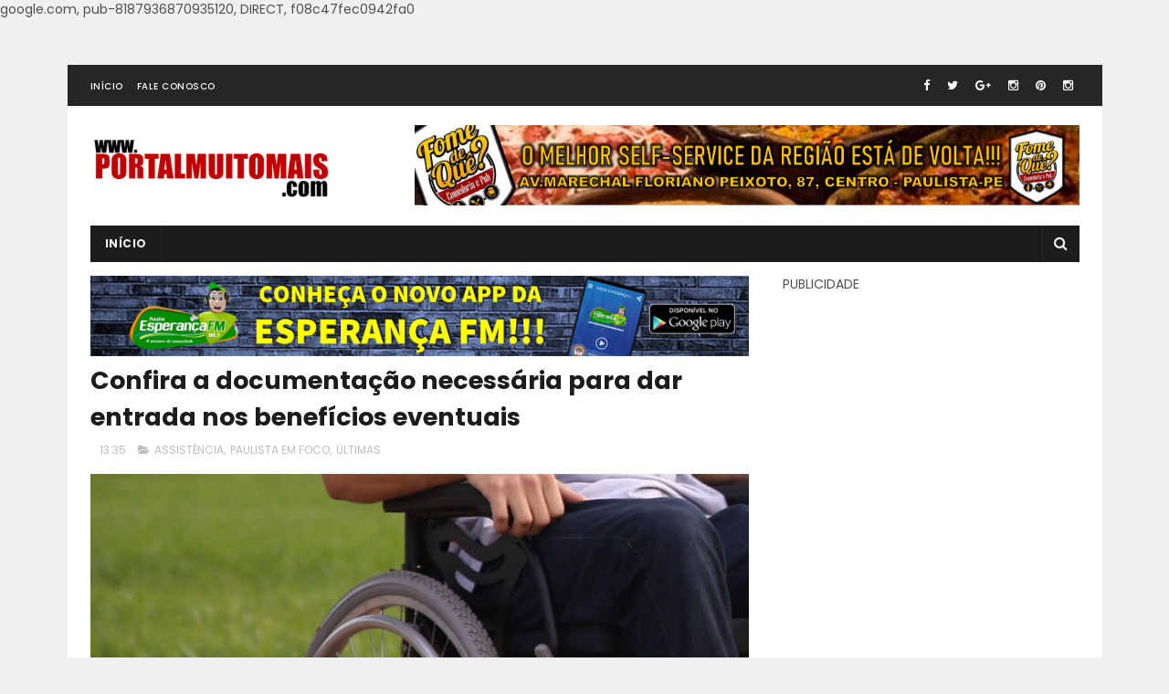

--- FILE ---
content_type: text/html; charset=utf-8
request_url: https://www.google.com/recaptcha/api2/aframe
body_size: 269
content:
<!DOCTYPE HTML><html><head><meta http-equiv="content-type" content="text/html; charset=UTF-8"></head><body><script nonce="DNdkZzHZjOHWYjs9WdRl5g">/** Anti-fraud and anti-abuse applications only. See google.com/recaptcha */ try{var clients={'sodar':'https://pagead2.googlesyndication.com/pagead/sodar?'};window.addEventListener("message",function(a){try{if(a.source===window.parent){var b=JSON.parse(a.data);var c=clients[b['id']];if(c){var d=document.createElement('img');d.src=c+b['params']+'&rc='+(localStorage.getItem("rc::a")?sessionStorage.getItem("rc::b"):"");window.document.body.appendChild(d);sessionStorage.setItem("rc::e",parseInt(sessionStorage.getItem("rc::e")||0)+1);localStorage.setItem("rc::h",'1769130922909');}}}catch(b){}});window.parent.postMessage("_grecaptcha_ready", "*");}catch(b){}</script></body></html>

--- FILE ---
content_type: text/javascript; charset=UTF-8
request_url: https://www.portalmuitomais.com/feeds/posts/default/-/%C3%9ALTIMAS?alt=json-in-script&max-results=3&callback=jQuery111006888138276214206_1769130920100&_=1769130920101
body_size: 17367
content:
// API callback
jQuery111006888138276214206_1769130920100({"version":"1.0","encoding":"UTF-8","feed":{"xmlns":"http://www.w3.org/2005/Atom","xmlns$openSearch":"http://a9.com/-/spec/opensearchrss/1.0/","xmlns$blogger":"http://schemas.google.com/blogger/2008","xmlns$georss":"http://www.georss.org/georss","xmlns$gd":"http://schemas.google.com/g/2005","xmlns$thr":"http://purl.org/syndication/thread/1.0","id":{"$t":"tag:blogger.com,1999:blog-8362202413610230991"},"updated":{"$t":"2024-12-19T00:28:00.445-03:00"},"category":[{"term":"ÚLTIMAS"},{"term":"PAULISTA EM FOCO"},{"term":"POLÍTICA"},{"term":"GRANDE RECIFE"},{"term":"PAULISTA"},{"term":"EDUCAÇÃO"},{"term":"BRASIL"},{"term":"PERNAMBUCO"},{"term":"CULTURA E RELIGIÃO"},{"term":"OLINDA"},{"term":"SAÚDE"},{"term":"ESPORTES"},{"term":"ESTADO"},{"term":"ECONOMIA"},{"term":"RECIFE"},{"term":"OPORTUNIDADES"},{"term":"TECNOLOGIA"},{"term":"MEIO AMBIENTE"},{"term":"GIRO DE NOTÍCIAS"},{"term":"OBRAS"},{"term":"INTERNACIONAL"},{"term":"MOBILIDADE"},{"term":"ELEIÇÕES 2020"},{"term":"LITORAL NORTE"},{"term":"CULTURA"},{"term":"LITORAL NORTE PE"},{"term":"LAZER"},{"term":"CARNAVAL 2020"},{"term":"NATAL"},{"term":"SEGURANÇA"},{"term":"CABO"},{"term":"CARNAVAL 2019"},{"term":"CONCURSOS"},{"term":"ELEIÇÕES"},{"term":"CARNAVAL 2015"},{"term":"SAÚDE DA MULHER"},{"term":"JUSTIÇA"},{"term":"PANDEMIA"},{"term":"PAULO CÂMARA"},{"term":"DESENVOLVIMENTO URBANO"},{"term":"EMPREENDEDORISMO"},{"term":"ESPORTE"},{"term":"ASSISTÊNCIA"},{"term":"DIVERSÃO"},{"term":"VACINAÇÃO"},{"term":"PRÉVIAS CARNAVALESCAS"},{"term":"FÉRIAS"},{"term":"QUALIFICAÇÃO"},{"term":"CARNAVAL"},{"term":"FIM DE SEMANA"},{"term":"LIMPEZA URBANA"},{"term":"TURISMO"},{"term":"ABASTECIMENTO"},{"term":"CIDADANIA"},{"term":"JANGA"},{"term":"SÃO JOÃO"},{"term":"CARNAVAL 2014"},{"term":"INVESTIMENTOS"},{"term":"PRESTAÇÃO DE SERVIÇO"},{"term":"CHUVAS"},{"term":"COMPESA"},{"term":"INAUGURAÇÃO"},{"term":"MUTIRÃO"},{"term":"COMBATE A VIOLÊNCIA"},{"term":"CUIDADO COM OS ANIMAIS"},{"term":"DICAS"},{"term":"INCLUSÃO"},{"term":"MATA NORTE"},{"term":"RECADASTRAMENTO"},{"term":"GERAÇÃO DE EMPREGOS"},{"term":"PROGRAMAÇÃO"},{"term":"ABREU E LIMA"},{"term":"FISCALIZAÇÃO"},{"term":"IMPOSTO"},{"term":"RÉVEILLON 2020"},{"term":"SEMANA SANTA"},{"term":"GESTÃO"},{"term":"MATRÍCULAS"},{"term":"SAÚDE DO IDOSO"},{"term":"SOLIDARIEDADE"},{"term":"TRANSPORTE"},{"term":"VISÃO"},{"term":"COLÔNIA DE FÉRIAS"},{"term":"FREVO"},{"term":"MÚSICA"},{"term":"SEMINÁRIO"},{"term":"ACESSO À UNIVERSIDADE"},{"term":"AGRESTE"},{"term":"CARNAVAL 2016"},{"term":"DEFESA CIVIL"},{"term":"EXPOSIÇÃO"},{"term":"OFICINAS"},{"term":"PRIMEIROS SOCORROS"},{"term":"SSA"},{"term":"AÇÕES SOCIAIS"},{"term":"CURSOS"},{"term":"DIREITOS DO CONSUMIDOR"},{"term":"IPTU"},{"term":"RELIGIÃO"},{"term":"TRIBUTO"},{"term":"ARTESANATO"},{"term":"AUTO"},{"term":"CAMARAGIBE"},{"term":"CAPACITAÇÃO"},{"term":"CIRURGIA DE CATARATA"},{"term":"COMBATE À VIOLÊNCIA"},{"term":"COMUNIDADE"},{"term":"CURIOSIDADES"},{"term":"EMPREGOS"},{"term":"FERIADO"},{"term":"FORMAÇÃO"},{"term":"HOMENAGENS"},{"term":"ILUMINAÇÃO"},{"term":"ORQUESTRA"},{"term":"POPULAÇÃO LGBT"},{"term":"PREMIAÇÃO"},{"term":"PROGRAMAS"},{"term":"SANEAMENTO"},{"term":"SÍTIO HISTÓRICO"},{"term":"TRABALHO"},{"term":"COMPAZ"},{"term":"CULINÁRIA"},{"term":"DIREITOS DA MULHER"},{"term":"DIREITOS DO IDOSO"},{"term":"DÉBITOS"},{"term":"ENTRETENIMENTO"},{"term":"ESGOTO"},{"term":"FESTIVAIS"},{"term":"FORÇA NACIONAL"},{"term":"JABOATÃO"},{"term":"JUVENTUDE"},{"term":"LIMPEZA"},{"term":"LITORAL SUL"},{"term":"MAMAMÓVEL"},{"term":"MATA SUL"},{"term":"MUSEU"},{"term":"PROCON"},{"term":"PROGRAMA GANHE O MUNDO"},{"term":"SELEÇÃO SIMPLIFICADA"},{"term":"TRÂNSITO"},{"term":"ABREU NOTÍCIAS"},{"term":"AMIGO DO PEITO"},{"term":"ANITTA"},{"term":"BOLSA FAMÍLIA"},{"term":"COMBATE A VIOLÊNCIA DOMÉSTICA"},{"term":"CONSELHO TUTELAR"},{"term":"FERIADÃO"},{"term":"FESTIVAL"},{"term":"FIM DE ANO"},{"term":"FINADOS"},{"term":"FUTEBOL"},{"term":"GASTRONOMIA"},{"term":"GOIANA"},{"term":"HABITAÇÃO"},{"term":"HANSENÍASE"},{"term":"HISTÓRIA"},{"term":"IGARASSU"},{"term":"INSCRIÇÃO"},{"term":"MAIS VISÃO"},{"term":"MARACATU"},{"term":"MORADIA"},{"term":"NORDESTE"},{"term":"PATRIMÔNIO"},{"term":"PGM"},{"term":"PONTE DO JANGA"},{"term":"PREVIDÊNCIA"},{"term":"REFORMA"},{"term":"RESGATE"},{"term":"RÉVEILLON 2019"},{"term":"SARAMPO"},{"term":"SERVIDORES PÚBLICOS"},{"term":"TRIBUTOS"},{"term":"TÁXI"},{"term":"VIVA ORLA"},{"term":"ALIMENTAÇÃO"},{"term":"ARQUEOLOGIA"},{"term":"AUXÍLIO"},{"term":"BIBLIOTECA"},{"term":"CAMPANHA"},{"term":"CANTATA DE NATAL"},{"term":"CASAMENTO COLETIVO"},{"term":"CELEBRIDADES"},{"term":"COMBATE Á AIDS"},{"term":"COMUNICAÇÃO"},{"term":"CONSCIÊNCIA NEGRA"},{"term":"CUIDADOS COM A CRIANÇA"},{"term":"EDUCAÇÃO ALIMENTAR"},{"term":"EDUCAÇÃO AMBIENTAL"},{"term":"FÁBRICAS"},{"term":"IDOSOS"},{"term":"ILHA DE ITAMARACÁ"},{"term":"INFRAESTRUTURA"},{"term":"INTEGRAL"},{"term":"IPVA"},{"term":"PANAMÁ"},{"term":"POLÍCIA MILITAR"},{"term":"POSTOS DE GASOLINA"},{"term":"PROJETOS"},{"term":"PÁSCOA"},{"term":"RECICLAGEM"},{"term":"REGIÃO METROPOLITANA"},{"term":"SAÚDE NOS BAIRROS"},{"term":"SAÚDE PÚBLICA"},{"term":"SERTÃO"},{"term":"SONEGAÇÃO FISCAL"},{"term":"SUAS"},{"term":"TRATAMENTOS"},{"term":"VIGILÂNCIA SANITÁRIA"},{"term":"VOLTA ÀS AULAS"},{"term":"ZONA DA MATA"},{"term":"ACESSIBILIDADE"},{"term":"AEDES AEGYPT"},{"term":"AEROPORTO"},{"term":"AGENDAMENTO"},{"term":"AGRICULTURA"},{"term":"ANO NOVO CHINÊS"},{"term":"ANÚNCIO"},{"term":"APREENSÃO"},{"term":"ARARIPINA"},{"term":"ARTE"},{"term":"ATENDIMENTO"},{"term":"AUDIÊNCIA PÚBLICA"},{"term":"BEZERROS"},{"term":"BULLYING"},{"term":"CAPOEIRA"},{"term":"CARUARU"},{"term":"CATARATA"},{"term":"CEASA"},{"term":"CELEBRA PAULISTA"},{"term":"CHINA"},{"term":"CICLOFAIXA"},{"term":"COMBATE A INCÊNDIO"},{"term":"COMBATE AO BULLYING"},{"term":"COMBATE AO CORONAVÍRUS"},{"term":"COMBATE AO RACISMO"},{"term":"COMBATE À CORRUPÇÃO"},{"term":"COMBATE À DENGUE"},{"term":"CONFERÊNCIA"},{"term":"CONSÓRCIO NORDESTE"},{"term":"COPA DO INTERIOR"},{"term":"CORONAVÍRUS"},{"term":"CREAS"},{"term":"CRECHES"},{"term":"CRIANÇA"},{"term":"CUIDADOS COM A SAÚDE"},{"term":"CULTURA AFRO-BRASILEIRA"},{"term":"CURA"},{"term":"DATAS"},{"term":"DEBATE"},{"term":"DENÚNCIA"},{"term":"DEPOIMENTOS"},{"term":"DIA DO FEIRANTE"},{"term":"DIREITOS DA CRIANÇA E DO ADOLESCENTE"},{"term":"DOAÇÕES"},{"term":"DOCUMENTAÇÃO"},{"term":"EJA"},{"term":"ELA PODE"},{"term":"ELES POR ELAS"},{"term":"EMANCIPAÇÃO"},{"term":"EMISSÃO DE IDENTIDADE"},{"term":"ENCONTRO"},{"term":"ESCOLAS"},{"term":"ESTÁGIO"},{"term":"EVASÃO ESCOLAR"},{"term":"FEBRE AFTOSA"},{"term":"FERNANDO DE NORONHA"},{"term":"FRANCISCO BRENNAND"},{"term":"GALO DA MADRUGADA"},{"term":"GOLPES"},{"term":"HOMENAGEM"},{"term":"HOSPITAL OSWALDO CRUZ"},{"term":"IMPOSTO DE RENDA"},{"term":"INCÊNDIO"},{"term":"INOVAÇÃO"},{"term":"INTERCÂMBIO"},{"term":"ITAPISSUMA"},{"term":"JOVEM APRENDIZ"},{"term":"LANÇAMENTO"},{"term":"LEI MARIA DA PENHA"},{"term":"LEI ORÇAMENTÁRIA ANUAL"},{"term":"LEI SECA"},{"term":"LEIS"},{"term":"LIBRAS"},{"term":"LITERATURA"},{"term":"LONGAS-METRAGENS"},{"term":"MANGUES"},{"term":"MINHA CASA MINHA VIDA"},{"term":"MOXATERAPIA"},{"term":"MUITO MAIS FOLIA"},{"term":"MUSEUS"},{"term":"NEGOCIAÇÃO DE DÉBITOS"},{"term":"NOVEMBRO AZUL"},{"term":"NOVO OLHAR"},{"term":"OLIMPÍADAS"},{"term":"ONU"},{"term":"OPERAÇÃO LEI SECA"},{"term":"OUTUBRO ROSA"},{"term":"PACTO PELA VIDA"},{"term":"PAGAMENTO"},{"term":"PALESTRAS"},{"term":"PAPAI NOEL"},{"term":"PARAOLIMPÍADAS"},{"term":"PARQUE INDUSTRIAL DE LIMOEIRO"},{"term":"PAU AMARELO"},{"term":"PAUDALHO"},{"term":"PEQUENOS NEGÓCIOS"},{"term":"PESCARIA"},{"term":"PLANO PLURIANUAL"},{"term":"POESIA"},{"term":"POLÍCIA CIVIL"},{"term":"POLÍCIA FEDERAL"},{"term":"PONTES"},{"term":"PRAIA SEM BARREIRAS"},{"term":"PSICOLOGIA"},{"term":"PUBLICIDADE"},{"term":"RACIONAMENTO"},{"term":"REGULAMENTAÇÃO"},{"term":"REQUALIFICAÇÃO DE AVENIDAS"},{"term":"RESULTADO"},{"term":"RIBEIRÃO"},{"term":"SALA DO EMPREENDEDOR"},{"term":"SARAVÁ PAULISTA"},{"term":"SERVIDOR PÚBLICO"},{"term":"SHOPPINGS"},{"term":"SISTEMA DE SAÚDE DOS MILITARES"},{"term":"SURF"},{"term":"SUSTENTABILIDADE"},{"term":"SÃO PAULO"},{"term":"TAMANDARÉ"},{"term":"TARIFAS"},{"term":"TARTARUGAS"},{"term":"TEATROS"},{"term":"TERAPIA"},{"term":"TRABALHO INFANTIL"},{"term":"TRANSPORTE INTERMUNICIPAL"},{"term":"TRANSPORTE URBANO"},{"term":"ULTRASSOM"},{"term":"UNIVERSIDADES FEDERAIS"},{"term":"VAGAS"},{"term":"VANDALISMO"},{"term":"VERÃO"},{"term":"VISITA"},{"term":"ZONA AZUL"},{"term":"ÓLEOS NAS PRAIAS"}],"title":{"type":"text","$t":"Portal Muito Mais - O seu portal de notícias!!!"},"subtitle":{"type":"html","$t":""},"link":[{"rel":"http://schemas.google.com/g/2005#feed","type":"application/atom+xml","href":"https:\/\/www.portalmuitomais.com\/feeds\/posts\/default"},{"rel":"self","type":"application/atom+xml","href":"https:\/\/www.blogger.com\/feeds\/8362202413610230991\/posts\/default\/-\/%C3%9ALTIMAS?alt=json-in-script\u0026max-results=3"},{"rel":"alternate","type":"text/html","href":"https:\/\/www.portalmuitomais.com\/search\/label\/%C3%9ALTIMAS"},{"rel":"hub","href":"http://pubsubhubbub.appspot.com/"},{"rel":"next","type":"application/atom+xml","href":"https:\/\/www.blogger.com\/feeds\/8362202413610230991\/posts\/default\/-\/%C3%9ALTIMAS\/-\/%C3%9ALTIMAS?alt=json-in-script\u0026start-index=4\u0026max-results=3"}],"author":[{"name":{"$t":"Unknown"},"email":{"$t":"noreply@blogger.com"},"gd$image":{"rel":"http://schemas.google.com/g/2005#thumbnail","width":"16","height":"16","src":"https:\/\/img1.blogblog.com\/img\/b16-rounded.gif"}}],"generator":{"version":"7.00","uri":"http://www.blogger.com","$t":"Blogger"},"openSearch$totalResults":{"$t":"1902"},"openSearch$startIndex":{"$t":"1"},"openSearch$itemsPerPage":{"$t":"3"},"entry":[{"id":{"$t":"tag:blogger.com,1999:blog-8362202413610230991.post-6650032840751628407"},"published":{"$t":"2020-12-01T09:55:00.004-03:00"},"updated":{"$t":"2020-12-01T09:55:40.135-03:00"},"category":[{"scheme":"http://www.blogger.com/atom/ns#","term":"CULTURA"},{"scheme":"http://www.blogger.com/atom/ns#","term":"ENTRETENIMENTO"},{"scheme":"http://www.blogger.com/atom/ns#","term":"FIM DE ANO"},{"scheme":"http://www.blogger.com/atom/ns#","term":"ÚLTIMAS"}],"title":{"type":"text","$t":"BAILE DO MENINO DEUS CHEGA ÀS CASAS BRASILEIRAS NO NATAL"},"content":{"type":"html","$t":"\n\n\u003Cp class=\"MsoNormal\" style=\"line-height: normal; margin-bottom: .0001pt; margin-bottom: 0cm; text-align: justify;\"\u003E\u003Cspan style=\"color: black; font-family: \u0026quot;Verdana\u0026quot;,\u0026quot;sans-serif\u0026quot;; mso-bidi-font-family: \u0026quot;Times New Roman\u0026quot;; mso-fareast-font-family: \u0026quot;Times New Roman\u0026quot;; mso-fareast-language: PT-BR;\"\u003E\u003Ctable align=\"center\" cellpadding=\"0\" cellspacing=\"0\" class=\"tr-caption-container\" style=\"margin-left: auto; margin-right: auto;\"\u003E\u003Ctbody\u003E\u003Ctr\u003E\u003Ctd style=\"text-align: center;\"\u003E\u003Ca href=\"https:\/\/blogger.googleusercontent.com\/img\/b\/R29vZ2xl\/AVvXsEhc3TgEVBG2VnAaEWYIGLZMg0fgDJn-_Ic1dPOiQ-ITnJfMMDZb8qpoIsihgbfsLmO1a6ncG3HmDMTD2xds7QhF1EICpRCdSrfDncDG4i-315FQERyNeYjyM6bUu1hO1f1FXdHAvSbGTW8I\/s1000\/Baile+do+Menino+Deus+-+Foto+Morgana+Narjara+%25281%2529.jpg\" imageanchor=\"1\" style=\"margin-left: auto; margin-right: auto;\"\u003E\u003Cimg border=\"0\" data-original-height=\"667\" data-original-width=\"1000\" src=\"https:\/\/blogger.googleusercontent.com\/img\/b\/R29vZ2xl\/AVvXsEhc3TgEVBG2VnAaEWYIGLZMg0fgDJn-_Ic1dPOiQ-ITnJfMMDZb8qpoIsihgbfsLmO1a6ncG3HmDMTD2xds7QhF1EICpRCdSrfDncDG4i-315FQERyNeYjyM6bUu1hO1f1FXdHAvSbGTW8I\/s16000\/Baile+do+Menino+Deus+-+Foto+Morgana+Narjara+%25281%2529.jpg\" \/\u003E\u003C\/a\u003E\u003C\/td\u003E\u003C\/tr\u003E\u003Ctr\u003E\u003Ctd class=\"tr-caption\" style=\"text-align: center;\"\u003EBaile do Menino Deus - Foto Morgana Narjara\u003Cbr \/\u003E\u003C\/td\u003E\u003C\/tr\u003E\u003C\/tbody\u003E\u003C\/table\u003E\u003Cbr \/\u003EEm um momento de isolamento social\nvivido no mundo inteiro, o \u003Cb\u003EBaile do Menino Deus \u003C\/b\u003Econvida os brasileiros\npara “abrirem suas portas” para a chegada do “Menino Divino”. Espetáculo\nnatalino, produzido pela \u003Cb\u003ERelicário Produções\u003C\/b\u003E\/\u003Cb\u003ECarla Valença\u003C\/b\u003E, e\ndirigido por \u003Cb\u003ERonaldo Correia de Brito,\u003C\/b\u003E que reúne milhares de turistas e\nconterrâneos no Marco Zero do Recife há 17 anos, se prepara para contar a\nhistória mais famosa do mundo de uma forma desafiadora. Este ano, o espetáculo\nque faz uma leitura lúdica do nascimento de \u003Cb\u003EJesus Cristo\u003C\/b\u003E, chegará nas\ncasas dos brasileiros entre os dias \u003Cb\u003E23 a 26 de dezembro\u003C\/b\u003E, através de um\nespetáculo filme em plataformas digitais e TV. O filme também estará disponível\npelo site, em formato com libras e audiodescrição.\u003C\/span\u003E\u003Cspan style=\"font-family: \u0026quot;Times New Roman\u0026quot;,\u0026quot;serif\u0026quot;; font-size: 12.0pt; mso-fareast-font-family: \u0026quot;Times New Roman\u0026quot;; mso-fareast-language: PT-BR;\"\u003E\u003C\/span\u003E\u003C\/p\u003E\n\n\u003Cp class=\"MsoNormal\" style=\"line-height: normal; margin-bottom: .0001pt; margin-bottom: 0cm;\"\u003E\u003Cspan style=\"font-family: \u0026quot;Times New Roman\u0026quot;,\u0026quot;serif\u0026quot;; font-size: 12.0pt; mso-fareast-font-family: \u0026quot;Times New Roman\u0026quot;; mso-fareast-language: PT-BR;\"\u003E\u003C\/span\u003E\u003C\/p\u003E\n\n\u003Cp class=\"MsoNormal\" style=\"line-height: normal; margin-bottom: .0001pt; margin-bottom: 0cm; text-align: justify;\"\u003E\u003Cspan style=\"color: black; font-family: \u0026quot;Verdana\u0026quot;,\u0026quot;sans-serif\u0026quot;; mso-bidi-font-family: \u0026quot;Times New Roman\u0026quot;; mso-fareast-font-family: \u0026quot;Times New Roman\u0026quot;; mso-fareast-language: PT-BR;\"\u003EO Baile que nunca termina, sempre\nprincipia e se recria, conta com apoio e patrocínio do \u003Cb\u003EMinistério do Turismo\u003C\/b\u003E,\natravés da \u003Cb\u003ELei de Incentivo à Cultura\u003C\/b\u003E, do \u003Cb\u003EGoverno de Pernambuco\u003C\/b\u003E,\nda \u003Cb\u003EPrefeitura do Recife\u003C\/b\u003E, da \u003Cb\u003ERede do Grupo Itaú\u003C\/b\u003E, \u003Cb\u003EAché\nLaboratórios\u003C\/b\u003E, \u003Cb\u003ESherwin-Williams\u003C\/b\u003E, \u003Cb\u003ETramontina\u003C\/b\u003E, \u003Cb\u003ESTN Nordeste\u003C\/b\u003E,\n\u003Cb\u003EInbetta, Copergás \u003C\/b\u003Ee \u003Cb\u003EGlobo PE\u003C\/b\u003E.\u003C\/span\u003E\u003Cspan style=\"font-family: \u0026quot;Times New Roman\u0026quot;,\u0026quot;serif\u0026quot;; font-size: 12.0pt; mso-fareast-font-family: \u0026quot;Times New Roman\u0026quot;; mso-fareast-language: PT-BR;\"\u003E\u003C\/span\u003E\u003C\/p\u003E\n\n\u003Cp class=\"MsoNormal\" style=\"line-height: normal; margin-bottom: .0001pt; margin-bottom: 0cm; text-align: justify;\"\u003E\u003Cspan style=\"color: black; font-family: \u0026quot;Verdana\u0026quot;,\u0026quot;sans-serif\u0026quot;; mso-bidi-font-family: \u0026quot;Times New Roman\u0026quot;; mso-fareast-font-family: \u0026quot;Times New Roman\u0026quot;; mso-fareast-language: PT-BR;\"\u003E\u003C\/span\u003E\u003Cspan style=\"font-family: \u0026quot;Times New Roman\u0026quot;,\u0026quot;serif\u0026quot;; font-size: 12.0pt; mso-fareast-font-family: \u0026quot;Times New Roman\u0026quot;; mso-fareast-language: PT-BR;\"\u003E\u003C\/span\u003E\u003C\/p\u003E\n\n\u003Cp class=\"MsoNormal\" style=\"line-height: normal; margin-bottom: .0001pt; margin-bottom: 0cm; text-align: justify;\"\u003E\u003Cspan style=\"color: black; font-family: \u0026quot;Verdana\u0026quot;,\u0026quot;sans-serif\u0026quot;; mso-bidi-font-family: \u0026quot;Times New Roman\u0026quot;; mso-fareast-font-family: \u0026quot;Times New Roman\u0026quot;; mso-fareast-language: PT-BR;\"\u003EO longa inédito da grande ópera popular\nnordestina, que se orienta nas tradições de festas e representações teatrais do\nciclo natalino, incorporadas às mais diversas culturas do Brasil, começa a ser\ngravado a partir desta quinta-feira (12) e conta com direção geral de \u003Cb\u003ETuca\nSiqueira\u003C\/b\u003E \u003Ci\u003E(Amores de Chumbo e Fashion Girl)\u003C\/i\u003E e direção de fotografia\nde \u003Cb\u003EPedro Sotero\u003C\/b\u003E \u003Ci\u003E(premiado em Cannes com o filme Bacurau).\u003C\/i\u003E\u003C\/span\u003E\u003Cspan style=\"font-family: \u0026quot;Times New Roman\u0026quot;,\u0026quot;serif\u0026quot;; font-size: 12.0pt; mso-fareast-font-family: \u0026quot;Times New Roman\u0026quot;; mso-fareast-language: PT-BR;\"\u003E\u003C\/span\u003E\u003C\/p\u003E\n\n\u003Cp class=\"MsoNormal\" style=\"line-height: normal; margin-bottom: .0001pt; margin-bottom: 0cm; text-align: justify;\"\u003E\u003Cspan style=\"color: black; font-family: \u0026quot;Verdana\u0026quot;,\u0026quot;sans-serif\u0026quot;; mso-bidi-font-family: \u0026quot;Times New Roman\u0026quot;; mso-fareast-font-family: \u0026quot;Times New Roman\u0026quot;; mso-fareast-language: PT-BR;\"\u003EProdutora, roteirista e diretora de\ncinema, a pernambucana \u003Cb\u003ETuca Siqueira\u003C\/b\u003E iniciou sua carreira em 2003. Sua\ntrajetória conta com diversas séries, filmes e documentários premiados. Entre\neles, \u003Ci\u003E“Amores de Chumbo”\u003C\/i\u003E, seu primeiro longa de ficção, considerado uma\nverdadeira pérola cinematográfica pela crítica.\u003C\/span\u003E\u003Cspan style=\"font-family: \u0026quot;Times New Roman\u0026quot;,\u0026quot;serif\u0026quot;; font-size: 12.0pt; mso-fareast-font-family: \u0026quot;Times New Roman\u0026quot;; mso-fareast-language: PT-BR;\"\u003E\u003C\/span\u003E\u003C\/p\u003E\n\n\u003Cp class=\"MsoNormal\" style=\"line-height: normal; margin-bottom: .0001pt; margin-bottom: 0cm;\"\u003E\u003Cspan style=\"font-family: \u0026quot;Times New Roman\u0026quot;,\u0026quot;serif\u0026quot;; font-size: 12.0pt; mso-fareast-font-family: \u0026quot;Times New Roman\u0026quot;; mso-fareast-language: PT-BR;\"\u003E\u003C\/span\u003E\u003C\/p\u003E\n\n\u003Cp class=\"MsoNormal\" style=\"line-height: normal; margin-bottom: .0001pt; margin-bottom: 0cm; text-align: justify;\"\u003E\u003Cspan style=\"color: black; font-family: \u0026quot;Verdana\u0026quot;,\u0026quot;sans-serif\u0026quot;; mso-bidi-font-family: \u0026quot;Times New Roman\u0026quot;; mso-fareast-font-family: \u0026quot;Times New Roman\u0026quot;; mso-fareast-language: PT-BR;\"\u003E“Eu tive a sorte de ter pais que sempre\nme levaram ao teatro e minha relação com a consciência do coletivo sempre foi\nmuito forte por causa do meu envolvimento com a dança e o teatro, desde\npequena\", conta Tuca. \"Acho que isso foi o que me levou para o\naudiovisual que é uma arte tão coletiva. Assisti o Baile pela primeira vez no\nano passado. Me emocionou muito pela ousadia e coragem política de se\napresentar uma Maria negra e um José rastafari. Tudo isso me dá muito mais\norgulho de ter recebido o convite para dirigir o espetáculo. Foi um presente\npra mim e será uma grande surpresa para o público\", finaliza.\u003C\/span\u003E\u003Cspan style=\"font-family: \u0026quot;Times New Roman\u0026quot;,\u0026quot;serif\u0026quot;; font-size: 12.0pt; mso-fareast-font-family: \u0026quot;Times New Roman\u0026quot;; mso-fareast-language: PT-BR;\"\u003E\u003C\/span\u003E\u003C\/p\u003E\n\n\u003Cp class=\"MsoNormal\" style=\"line-height: normal; margin-bottom: .0001pt; margin-bottom: 0cm; text-align: justify;\"\u003E\u003Cspan style=\"color: black; font-family: \u0026quot;Verdana\u0026quot;,\u0026quot;sans-serif\u0026quot;; mso-bidi-font-family: \u0026quot;Times New Roman\u0026quot;; mso-fareast-font-family: \u0026quot;Times New Roman\u0026quot;; mso-fareast-language: PT-BR;\"\u003E\u003C\/span\u003E\u003Cspan style=\"font-family: \u0026quot;Times New Roman\u0026quot;,\u0026quot;serif\u0026quot;; font-size: 12.0pt; mso-fareast-font-family: \u0026quot;Times New Roman\u0026quot;; mso-fareast-language: PT-BR;\"\u003E\u003C\/span\u003E\u003C\/p\u003E\n\n\u003Cp class=\"MsoNormal\" style=\"line-height: normal; margin-bottom: .0001pt; margin-bottom: 0cm; text-align: justify;\"\u003E\u003Cspan style=\"color: black; font-family: \u0026quot;Verdana\u0026quot;,\u0026quot;sans-serif\u0026quot;; mso-bidi-font-family: \u0026quot;Times New Roman\u0026quot;; mso-fareast-font-family: \u0026quot;Times New Roman\u0026quot;; mso-fareast-language: PT-BR;\"\u003EDiretor de fotografia desde 2006 no\nRecife, lugar onde desenvolveu uma consistente filmografia de curtas e\nlongas-metragens, \u003Cb\u003EPedro Sotero\u003C\/b\u003E fotografou filmes que incluem três seleções\noficiais no festival Cannes, à exemplo de\u0026nbsp; \u003Ci\u003E“Aquarius”\u003C\/i\u003E, \u003Ci\u003E“Bacurau”\u003C\/i\u003E\ne \u003Ci\u003E“O Som ao Redor”.\u003C\/i\u003E Em 2018, ganhou o prêmio de melhor fotografia no\nSSIFF, com longa argentino \u003Ci\u003E“Rojo”\u003C\/i\u003E e em 2019,\u0026nbsp; trabalhou na\npesquisa, roteiro e fotografia do filme instalação SWINGUERRA, obra selecionada\npara representar o Brasil na Bienal de Veneza e finalista do prêmio ABC 2020.\u003C\/span\u003E\u003Cspan style=\"font-family: \u0026quot;Times New Roman\u0026quot;,\u0026quot;serif\u0026quot;; font-size: 12.0pt; mso-fareast-font-family: \u0026quot;Times New Roman\u0026quot;; mso-fareast-language: PT-BR;\"\u003E\u003C\/span\u003E\u003C\/p\u003E\n\n\u003Cp class=\"MsoNormal\" style=\"line-height: normal; margin-bottom: .0001pt; margin-bottom: 0cm;\"\u003E\u003Cspan style=\"font-family: \u0026quot;Times New Roman\u0026quot;,\u0026quot;serif\u0026quot;; font-size: 12.0pt; mso-fareast-font-family: \u0026quot;Times New Roman\u0026quot;; mso-fareast-language: PT-BR;\"\u003E\u003C\/span\u003E\u003C\/p\u003E\n\n\u003Cp class=\"MsoNormal\" style=\"line-height: normal; margin-bottom: .0001pt; margin-bottom: 0cm; text-align: justify;\"\u003E\u003Cspan style=\"color: black; font-family: \u0026quot;Verdana\u0026quot;,\u0026quot;sans-serif\u0026quot;; mso-bidi-font-family: \u0026quot;Times New Roman\u0026quot;; mso-fareast-font-family: \u0026quot;Times New Roman\u0026quot;; mso-fareast-language: PT-BR;\"\u003EEntre os solos da peça, outro destaque\né \u003Cb\u003ESilvério Pessoa\u003C\/b\u003E, que estará em quatro atos. A rede de artistas do\nBaile também conta com a participação do \u003Cb\u003EBongar\u003C\/b\u003E, grupo de\npercussionistas e cantores do \u003Cb\u003ETerreiro Xambá\u003C\/b\u003E, que apresentará, o talento\nGuilherme, percussionista de apenas cinco anos, filho de Guitinho de Xambá, que\ntraz toda a representatividade negra que vem do Quilombo Urbano do Portão do\nGelo, para o espetáculo. O corpo de baile, composto por onze bailarinos, também\nestá renovado, bem como o figurino e a cenografia.\u003C\/span\u003E\u003Cspan style=\"font-family: \u0026quot;Times New Roman\u0026quot;,\u0026quot;serif\u0026quot;; font-size: 12.0pt; mso-fareast-font-family: \u0026quot;Times New Roman\u0026quot;; mso-fareast-language: PT-BR;\"\u003E\u003C\/span\u003E\u003C\/p\u003E\n\n\n\n\u003Cp class=\"MsoNormal\" style=\"line-height: normal; margin-bottom: .0001pt; margin-bottom: 0cm; text-align: justify;\"\u003E\u003Cb\u003E\u003Cspan style=\"color: black; font-family: \u0026quot;Verdana\u0026quot;,\u0026quot;sans-serif\u0026quot;; mso-bidi-font-family: \u0026quot;Times New Roman\u0026quot;; mso-fareast-font-family: \u0026quot;Times New Roman\u0026quot;; mso-fareast-language: PT-BR;\"\u003ECarla Valença \u003C\/span\u003E\u003C\/b\u003E\u003Cspan style=\"color: black; font-family: \u0026quot;Verdana\u0026quot;,\u0026quot;sans-serif\u0026quot;; mso-bidi-font-family: \u0026quot;Times New Roman\u0026quot;; mso-fareast-font-family: \u0026quot;Times New Roman\u0026quot;; mso-fareast-language: PT-BR;\"\u003Ee\u003Cb\u003E\nRonaldo\u003C\/b\u003E \u003Cb\u003ECorreia de Brito\u003C\/b\u003E oficializaram a ideia de transformar o\nespetáculo em filme no mês de agosto. O conceito veio da diretora de arte \u003Cb\u003ESephora\nSilva\u003C\/b\u003E. “Estremecemos só em pensar, mas partimos para o desafio de realizar\ntrês produções, dentro de uma mesma e gigante produção, que é a do Baile, para\nnão deixar o público sem o espetáculo”, comenta Ronaldo.\u003C\/span\u003E\u003Cspan style=\"font-family: \u0026quot;Times New Roman\u0026quot;,\u0026quot;serif\u0026quot;; font-size: 12.0pt; mso-fareast-font-family: \u0026quot;Times New Roman\u0026quot;; mso-fareast-language: PT-BR;\"\u003E\u003C\/span\u003E\u003C\/p\u003E\n\n\u003Cp class=\"MsoNormal\" style=\"line-height: normal; margin-bottom: .0001pt; margin-bottom: 0cm; text-align: justify;\"\u003E\u003Cspan style=\"color: black; font-family: \u0026quot;Verdana\u0026quot;,\u0026quot;sans-serif\u0026quot;; mso-bidi-font-family: \u0026quot;Times New Roman\u0026quot;; mso-fareast-font-family: \u0026quot;Times New Roman\u0026quot;; mso-fareast-language: PT-BR;\"\u003E\u003C\/span\u003E\u003Cspan style=\"font-family: \u0026quot;Times New Roman\u0026quot;,\u0026quot;serif\u0026quot;; font-size: 12.0pt; mso-fareast-font-family: \u0026quot;Times New Roman\u0026quot;; mso-fareast-language: PT-BR;\"\u003E\u003C\/span\u003E\u003C\/p\u003E\n\n\u003Cp class=\"MsoNormal\" style=\"line-height: normal; margin-bottom: .0001pt; margin-bottom: 0cm; text-align: justify;\"\u003E\u003Cspan style=\"color: black; font-family: \u0026quot;Verdana\u0026quot;,\u0026quot;sans-serif\u0026quot;; mso-bidi-font-family: \u0026quot;Times New Roman\u0026quot;; mso-fareast-font-family: \u0026quot;Times New Roman\u0026quot;; mso-fareast-language: PT-BR;\"\u003EA proposta do espetáculo filme do Baile\né encenar a apresentação da mesma forma que ela é todos os anos no Marco Zero,\nusando a linguagem do cinema sem perder nenhuma característica própria da\nmontagem, mas trazendo novidades. \"O Baile é um espetáculo de rua que se\nintegra com a cidade no espaço do Marco Zero e trazendo o cenário para dentro\ndo teatro a gente quis trazer a cidade como cenário para o fundo do\nteatro\", conta Sephora Silva. \"Incorporamos projeções com imagens\nreais da cidade e animações. Serão 8 cenas com projeções, desde o céu divino na\ncena do anjo, imagens diferentes de dia com um morro colorido, teremos um\nsertão verde próspero e animações com desenhos de Joana Lira. Também teremos um\nmomento com uma mensagem muito importante nas cenas dos caboclinhos com a\nprojeção da floresta amazônica e trazendo uma alerta às queimadas\".\u0026nbsp;\u003C\/span\u003E\u003Cspan style=\"font-family: \u0026quot;Times New Roman\u0026quot;,\u0026quot;serif\u0026quot;; font-size: 12.0pt; mso-fareast-font-family: \u0026quot;Times New Roman\u0026quot;; mso-fareast-language: PT-BR;\"\u003E\u003C\/span\u003E\u003C\/p\u003E\n\n\u003Cp class=\"MsoNormal\" style=\"line-height: normal; margin-bottom: .0001pt; margin-bottom: 0cm; text-align: justify;\"\u003E\u003Cspan style=\"color: black; font-family: \u0026quot;Verdana\u0026quot;,\u0026quot;sans-serif\u0026quot;; mso-bidi-font-family: \u0026quot;Times New Roman\u0026quot;; mso-fareast-font-family: \u0026quot;Times New Roman\u0026quot;; mso-fareast-language: PT-BR;\"\u003E\u003C\/span\u003E\u003Cspan style=\"font-family: \u0026quot;Times New Roman\u0026quot;,\u0026quot;serif\u0026quot;; font-size: 12.0pt; mso-fareast-font-family: \u0026quot;Times New Roman\u0026quot;; mso-fareast-language: PT-BR;\"\u003E\u003C\/span\u003E\u003C\/p\u003E\n\n\u003Cp class=\"MsoNormal\" style=\"line-height: normal; margin-bottom: .0001pt; margin-bottom: 0cm; text-align: justify;\"\u003E\u003Cspan style=\"color: black; font-family: \u0026quot;Verdana\u0026quot;,\u0026quot;sans-serif\u0026quot;; mso-bidi-font-family: \u0026quot;Times New Roman\u0026quot;; mso-fareast-font-family: \u0026quot;Times New Roman\u0026quot;; mso-fareast-language: PT-BR;\"\u003EPreocupados com a segurança dos\nartistas e de todos os profissionais envolvidos na produção, as gravações do\nBaile contam com todos os critérios de segurança, exigidos em tempos de\npandemia e uma equipe médica formada por cinco profissionais e dois consultores\nforam contratados para criar um protocolo de segurança e prevenção à Covid19.\u003C\/span\u003E\u003Cspan style=\"font-family: \u0026quot;Times New Roman\u0026quot;,\u0026quot;serif\u0026quot;; font-size: 12.0pt; mso-fareast-font-family: \u0026quot;Times New Roman\u0026quot;; mso-fareast-language: PT-BR;\"\u003E\u003C\/span\u003E\u003C\/p\u003E\n\n\u003Cp class=\"MsoNormal\" style=\"line-height: normal; margin-bottom: .0001pt; margin-bottom: 0cm;\"\u003E\u003Cspan style=\"font-family: \u0026quot;Times New Roman\u0026quot;,\u0026quot;serif\u0026quot;; font-size: 12.0pt; mso-fareast-font-family: \u0026quot;Times New Roman\u0026quot;; mso-fareast-language: PT-BR;\"\u003E\u003C\/span\u003E\u003C\/p\u003E\n\n\u003Cp class=\"MsoNormal\" style=\"background: white; line-height: normal; margin-bottom: .0001pt; margin-bottom: 0cm; text-align: justify;\"\u003E\u003Cspan style=\"color: black; font-family: \u0026quot;Verdana\u0026quot;,\u0026quot;sans-serif\u0026quot;; mso-bidi-font-family: \u0026quot;Times New Roman\u0026quot;; mso-fareast-font-family: \u0026quot;Times New Roman\u0026quot;; mso-fareast-language: PT-BR;\"\u003E“É um desejo mais antigo de fazer o\nespetáculo num formato de filme\", conta Carla Valença. \"Estamos\nfelizes e ansiosos, a oportunidade de realização chegou. Quando se deu a\npandemia do coronavírus, eu e Ronaldo nos reunimos com muitas pessoas com o\nobjetivo de vislumbrar caminhos e agregar profissionais com a expertise do\nteatro e do audiovisual, já prevíamos a possibilidade de não poder acontecer\npresencialmente”. O filme também estará disponível pelo site em formato com\nlibras e audiodescrição.\u0026nbsp;\u003C\/span\u003E\u003Cspan style=\"font-family: \u0026quot;Times New Roman\u0026quot;,\u0026quot;serif\u0026quot;; font-size: 12.0pt; mso-fareast-font-family: \u0026quot;Times New Roman\u0026quot;; mso-fareast-language: PT-BR;\"\u003E\u003C\/span\u003E\u003C\/p\u003E\n\n\u003Cp class=\"MsoNormal\" style=\"line-height: normal; margin-bottom: .0001pt; margin-bottom: 0cm; text-align: justify;\"\u003E\u003Cspan style=\"color: black; font-family: \u0026quot;Verdana\u0026quot;,\u0026quot;sans-serif\u0026quot;; mso-bidi-font-family: \u0026quot;Times New Roman\u0026quot;; mso-fareast-font-family: \u0026quot;Times New Roman\u0026quot;; mso-fareast-language: PT-BR;\"\u003E\u003C\/span\u003E\u003Cspan style=\"font-family: \u0026quot;Times New Roman\u0026quot;,\u0026quot;serif\u0026quot;; font-size: 12.0pt; mso-fareast-font-family: \u0026quot;Times New Roman\u0026quot;; mso-fareast-language: PT-BR;\"\u003E\u003C\/span\u003E\u003C\/p\u003E\n\n\u003Cp class=\"MsoNormal\" style=\"line-height: normal; margin-bottom: .0001pt; margin-bottom: 0cm; text-align: justify;\"\u003E\u003Cspan style=\"color: black; font-family: \u0026quot;Verdana\u0026quot;,\u0026quot;sans-serif\u0026quot;; mso-bidi-font-family: \u0026quot;Times New Roman\u0026quot;; mso-fareast-font-family: \u0026quot;Times New Roman\u0026quot;; mso-fareast-language: PT-BR;\"\u003E“Quebramos a cabeça, pensamos muito com\ntoda a nossa equipe, para que a consagração de um trabalho que começou há 37\nanos não fosse interrompida e que fosse realizada de forma segura para os mais\nde 300\u003C\/span\u003E\u003Cspan style=\"color: #4f81bd; font-family: \u0026quot;Verdana\u0026quot;,\u0026quot;sans-serif\u0026quot;; mso-bidi-font-family: \u0026quot;Times New Roman\u0026quot;; mso-fareast-font-family: \u0026quot;Times New Roman\u0026quot;; mso-fareast-language: PT-BR;\"\u003E \u003C\/span\u003E\u003Cspan style=\"color: black; font-family: \u0026quot;Verdana\u0026quot;,\u0026quot;sans-serif\u0026quot;; mso-bidi-font-family: \u0026quot;Times New Roman\u0026quot;; mso-fareast-font-family: \u0026quot;Times New Roman\u0026quot;; mso-fareast-language: PT-BR;\"\u003Eartistas e profissionais envolvidos em\nsua realização.\u0026nbsp;\u003C\/span\u003E\u003Cspan style=\"font-family: \u0026quot;Times New Roman\u0026quot;,\u0026quot;serif\u0026quot;; font-size: 12.0pt; mso-fareast-font-family: \u0026quot;Times New Roman\u0026quot;; mso-fareast-language: PT-BR;\"\u003E\u003C\/span\u003E\u003C\/p\u003E\n\n\u003Cp class=\"MsoNormal\" style=\"line-height: normal; margin-bottom: .0001pt; margin-bottom: 0cm;\"\u003E\u003Cspan style=\"font-family: \u0026quot;Times New Roman\u0026quot;,\u0026quot;serif\u0026quot;; font-size: 12.0pt; mso-fareast-font-family: \u0026quot;Times New Roman\u0026quot;; mso-fareast-language: PT-BR;\"\u003E\u003C\/span\u003E\u003C\/p\u003E\n\n\u003Cp class=\"MsoNormal\" style=\"line-height: normal; margin-bottom: .0001pt; margin-bottom: 0cm; text-align: justify;\"\u003E\u003Cspan style=\"color: black; font-family: \u0026quot;Verdana\u0026quot;,\u0026quot;sans-serif\u0026quot;; mso-bidi-font-family: \u0026quot;Times New Roman\u0026quot;; mso-fareast-font-family: \u0026quot;Times New Roman\u0026quot;; mso-fareast-language: PT-BR;\"\u003EA produção do Telefilme é assinada pela\n\u003Cb\u003EREC\u003C\/b\u003E, produtora recifense dos sócios \u003Cb\u003EChico Ribeiro\u003C\/b\u003E e \u003Cb\u003EOfir\nFigueiredo \u003C\/b\u003Evoltada para a criação e produção de conteúdo audiovisual. Entre\nas suas principais produções estão “Para Quando o Carnaval Chegar”, de \u003Cb\u003EMarcelo\nGomes\u003C\/b\u003E, \u003Ci\u003E“Tatuagem”,\u003C\/i\u003E de \u003Cb\u003EHilton Lacerda\u003C\/b\u003E, “Viajo porque Preciso,\nVolto Porque Te Amo”, de \u003Cb\u003EKatim Ainouz \u003C\/b\u003Ee \u003Cb\u003EMarcelo Gomes\u003C\/b\u003E, “Para Ter\nOnde Ir”, de \u003Cb\u003EJorane Castro\u003C\/b\u003E e diversos outros longas.\u003C\/span\u003E\u003Cspan style=\"font-family: \u0026quot;Times New Roman\u0026quot;,\u0026quot;serif\u0026quot;; font-size: 12.0pt; mso-fareast-font-family: \u0026quot;Times New Roman\u0026quot;; mso-fareast-language: PT-BR;\"\u003E\u003C\/span\u003E\u003C\/p\u003E\n\n\u003Cp class=\"MsoNormal\" style=\"line-height: normal; margin-bottom: .0001pt; margin-bottom: 0cm; text-align: justify;\"\u003E\u003Cspan style=\"color: black; font-family: \u0026quot;Verdana\u0026quot;,\u0026quot;sans-serif\u0026quot;; mso-bidi-font-family: \u0026quot;Times New Roman\u0026quot;; mso-fareast-font-family: \u0026quot;Times New Roman\u0026quot;; mso-fareast-language: PT-BR;\"\u003EEm sua edição de 2019, o \u003Cb\u003EBaile do\nMenino Deus\u003C\/b\u003E quebrou mais\u0026nbsp; um recorde de público levando mais de 70 mil\u003C\/span\u003E\u003Cspan style=\"color: #4f81bd; font-family: \u0026quot;Verdana\u0026quot;,\u0026quot;sans-serif\u0026quot;; mso-bidi-font-family: \u0026quot;Times New Roman\u0026quot;; mso-fareast-font-family: \u0026quot;Times New Roman\u0026quot;; mso-fareast-language: PT-BR;\"\u003E\n\u003C\/span\u003E\u003Cspan style=\"color: black; font-family: \u0026quot;Verdana\u0026quot;,\u0026quot;sans-serif\u0026quot;; mso-bidi-font-family: \u0026quot;Times New Roman\u0026quot;; mso-fareast-font-family: \u0026quot;Times New Roman\u0026quot;; mso-fareast-language: PT-BR;\"\u003Epessoas, de todos os lugares do país, para a Praça\ndo Marco Zero do Recife.\u003C\/span\u003E\u003Cspan style=\"font-family: \u0026quot;Times New Roman\u0026quot;,\u0026quot;serif\u0026quot;; font-size: 12.0pt; mso-fareast-font-family: \u0026quot;Times New Roman\u0026quot;; mso-fareast-language: PT-BR;\"\u003E\u003C\/span\u003E\u003C\/p\u003E\n\n\u003Cp class=\"MsoNormal\" style=\"line-height: normal; margin-bottom: .0001pt; margin-bottom: 0cm;\"\u003E\u003Cspan style=\"font-family: \u0026quot;Times New Roman\u0026quot;,\u0026quot;serif\u0026quot;; font-size: 12.0pt; mso-fareast-font-family: \u0026quot;Times New Roman\u0026quot;; mso-fareast-language: PT-BR;\"\u003E\u003C\/span\u003E\u003C\/p\u003E\n\n\u003Cp class=\"MsoNormal\" style=\"background: white; line-height: normal; margin-bottom: .0001pt; margin-bottom: 0cm; text-align: justify;\"\u003E\u003Cspan style=\"color: black; font-family: \u0026quot;Verdana\u0026quot;,\u0026quot;sans-serif\u0026quot;; mso-bidi-font-family: \u0026quot;Times New Roman\u0026quot;; mso-fareast-font-family: \u0026quot;Times New Roman\u0026quot;; mso-fareast-language: PT-BR;\"\u003EParte da \u003Cb\u003ETrilogia das Festas\nBrasileiras\u003C\/b\u003E, que retratam manifestações populares nordestinas como, a \u003Cb\u003EBandeira\nde São João\u003C\/b\u003E e \u003Cb\u003EArlequim de Carnaval\u003C\/b\u003E, no \u003Cb\u003EBaile do Menino Deus\u003C\/b\u003E,\na dupla de “Mateus” (personagens principais) é interpretada pelos atores\nSóstenes Vidal e Arilson Lopes, eles buscam uma forma de abrir a porta da casa\nonde estão José, Maria e o recém-nascido Jesus, para celebrar a vida em clima\nde festa. Uma saga que recorre a sortilégios, brincadeiras, invocação de\ncriaturas fantásticas – como a Burrinha Zabilin, o Jaraguá e o Boi – e muita\nmúsica e dança.\u003C\/span\u003E\u003Cspan style=\"font-family: \u0026quot;Times New Roman\u0026quot;,\u0026quot;serif\u0026quot;; font-size: 12.0pt; mso-fareast-font-family: \u0026quot;Times New Roman\u0026quot;; mso-fareast-language: PT-BR;\"\u003E\u003C\/span\u003E\u003C\/p\u003E\n\n\n\n\u003Cp class=\"MsoNormal\"\u003E\u003Cspan style=\"color: black; font-family: \u0026quot;Verdana\u0026quot;,\u0026quot;sans-serif\u0026quot;; mso-bidi-font-family: \u0026quot;Times New Roman\u0026quot;; mso-fareast-font-family: \u0026quot;Times New Roman\u0026quot;; mso-fareast-language: PT-BR;\"\u003EO que faz o \u003Cb\u003EBaile do Menino Deus\u003C\/b\u003E ser único\nna cena natalina brasileira é o seu projeto de resgatar várias formas de\ncelebração do Natal, que sobreviveram e se guardaram apenas no Nordeste do\nBrasil. Reisado, lapinha, pastoril, cavalo marinho, guerreiro, chegança, boi de\nreis e outras manifestações.\u003C\/span\u003E\u003C\/p\u003E\n\n\u003C!--[if gte mso 9]\u003E\u003Cxml\u003E\n \u003Co:OfficeDocumentSettings\u003E\n  \u003Co:AllowPNG\/\u003E\n \u003C\/o:OfficeDocumentSettings\u003E\n\u003C\/xml\u003E\u003C![endif]--\u003E\u003C!--[if gte mso 9]\u003E\u003Cxml\u003E\n \u003Cw:WordDocument\u003E\n  \u003Cw:View\u003ENormal\u003C\/w:View\u003E\n  \u003Cw:Zoom\u003E0\u003C\/w:Zoom\u003E\n  \u003Cw:TrackMoves\/\u003E\n  \u003Cw:TrackFormatting\/\u003E\n  \u003Cw:HyphenationZone\u003E21\u003C\/w:HyphenationZone\u003E\n  \u003Cw:PunctuationKerning\/\u003E\n  \u003Cw:ValidateAgainstSchemas\/\u003E\n  \u003Cw:SaveIfXMLInvalid\u003Efalse\u003C\/w:SaveIfXMLInvalid\u003E\n  \u003Cw:IgnoreMixedContent\u003Efalse\u003C\/w:IgnoreMixedContent\u003E\n  \u003Cw:AlwaysShowPlaceholderText\u003Efalse\u003C\/w:AlwaysShowPlaceholderText\u003E\n  \u003Cw:DoNotPromoteQF\/\u003E\n  \u003Cw:LidThemeOther\u003EPT-BR\u003C\/w:LidThemeOther\u003E\n  \u003Cw:LidThemeAsian\u003EX-NONE\u003C\/w:LidThemeAsian\u003E\n  \u003Cw:LidThemeComplexScript\u003EX-NONE\u003C\/w:LidThemeComplexScript\u003E\n  \u003Cw:Compatibility\u003E\n   \u003Cw:BreakWrappedTables\/\u003E\n   \u003Cw:SnapToGridInCell\/\u003E\n   \u003Cw:WrapTextWithPunct\/\u003E\n   \u003Cw:UseAsianBreakRules\/\u003E\n   \u003Cw:DontGrowAutofit\/\u003E\n   \u003Cw:SplitPgBreakAndParaMark\/\u003E\n   \u003Cw:EnableOpenTypeKerning\/\u003E\n   \u003Cw:DontFlipMirrorIndents\/\u003E\n   \u003Cw:OverrideTableStyleHps\/\u003E\n  \u003C\/w:Compatibility\u003E\n  \u003Cm:mathPr\u003E\n   \u003Cm:mathFont m:val=\"Cambria Math\"\/\u003E\n   \u003Cm:brkBin m:val=\"before\"\/\u003E\n   \u003Cm:brkBinSub m:val=\"\u0026#45;-\"\/\u003E\n   \u003Cm:smallFrac m:val=\"off\"\/\u003E\n   \u003Cm:dispDef\/\u003E\n   \u003Cm:lMargin m:val=\"0\"\/\u003E\n   \u003Cm:rMargin m:val=\"0\"\/\u003E\n   \u003Cm:defJc m:val=\"centerGroup\"\/\u003E\n   \u003Cm:wrapIndent m:val=\"1440\"\/\u003E\n   \u003Cm:intLim m:val=\"subSup\"\/\u003E\n   \u003Cm:naryLim m:val=\"undOvr\"\/\u003E\n  \u003C\/m:mathPr\u003E\u003C\/w:WordDocument\u003E\n\u003C\/xml\u003E\u003C![endif]--\u003E\u003C!--[if gte mso 9]\u003E\u003Cxml\u003E\n \u003Cw:LatentStyles DefLockedState=\"false\" DefUnhideWhenUsed=\"false\"\n  DefSemiHidden=\"false\" DefQFormat=\"false\" DefPriority=\"99\"\n  LatentStyleCount=\"371\"\u003E\n  \u003Cw:LsdException Locked=\"false\" Priority=\"0\" QFormat=\"true\" Name=\"Normal\"\/\u003E\n  \u003Cw:LsdException Locked=\"false\" Priority=\"9\" QFormat=\"true\" Name=\"heading 1\"\/\u003E\n  \u003Cw:LsdException Locked=\"false\" Priority=\"9\" SemiHidden=\"true\"\n   UnhideWhenUsed=\"true\" QFormat=\"true\" Name=\"heading 2\"\/\u003E\n  \u003Cw:LsdException Locked=\"false\" Priority=\"9\" SemiHidden=\"true\"\n   UnhideWhenUsed=\"true\" QFormat=\"true\" Name=\"heading 3\"\/\u003E\n  \u003Cw:LsdException Locked=\"false\" Priority=\"9\" SemiHidden=\"true\"\n   UnhideWhenUsed=\"true\" QFormat=\"true\" Name=\"heading 4\"\/\u003E\n  \u003Cw:LsdException Locked=\"false\" Priority=\"9\" SemiHidden=\"true\"\n   UnhideWhenUsed=\"true\" QFormat=\"true\" Name=\"heading 5\"\/\u003E\n  \u003Cw:LsdException Locked=\"false\" Priority=\"9\" SemiHidden=\"true\"\n   UnhideWhenUsed=\"true\" QFormat=\"true\" Name=\"heading 6\"\/\u003E\n  \u003Cw:LsdException Locked=\"false\" Priority=\"9\" SemiHidden=\"true\"\n   UnhideWhenUsed=\"true\" QFormat=\"true\" Name=\"heading 7\"\/\u003E\n  \u003Cw:LsdException Locked=\"false\" Priority=\"9\" SemiHidden=\"true\"\n   UnhideWhenUsed=\"true\" QFormat=\"true\" Name=\"heading 8\"\/\u003E\n  \u003Cw:LsdException Locked=\"false\" Priority=\"9\" SemiHidden=\"true\"\n   UnhideWhenUsed=\"true\" QFormat=\"true\" Name=\"heading 9\"\/\u003E\n  \u003Cw:LsdException Locked=\"false\" SemiHidden=\"true\" UnhideWhenUsed=\"true\"\n   Name=\"index 1\"\/\u003E\n  \u003Cw:LsdException Locked=\"false\" SemiHidden=\"true\" UnhideWhenUsed=\"true\"\n   Name=\"index 2\"\/\u003E\n  \u003Cw:LsdException Locked=\"false\" SemiHidden=\"true\" UnhideWhenUsed=\"true\"\n   Name=\"index 3\"\/\u003E\n  \u003Cw:LsdException Locked=\"false\" SemiHidden=\"true\" UnhideWhenUsed=\"true\"\n   Name=\"index 4\"\/\u003E\n  \u003Cw:LsdException Locked=\"false\" SemiHidden=\"true\" UnhideWhenUsed=\"true\"\n   Name=\"index 5\"\/\u003E\n  \u003Cw:LsdException Locked=\"false\" SemiHidden=\"true\" UnhideWhenUsed=\"true\"\n   Name=\"index 6\"\/\u003E\n  \u003Cw:LsdException Locked=\"false\" SemiHidden=\"true\" UnhideWhenUsed=\"true\"\n   Name=\"index 7\"\/\u003E\n  \u003Cw:LsdException Locked=\"false\" SemiHidden=\"true\" UnhideWhenUsed=\"true\"\n   Name=\"index 8\"\/\u003E\n  \u003Cw:LsdException Locked=\"false\" SemiHidden=\"true\" UnhideWhenUsed=\"true\"\n   Name=\"index 9\"\/\u003E\n  \u003Cw:LsdException Locked=\"false\" Priority=\"39\" SemiHidden=\"true\"\n   UnhideWhenUsed=\"true\" Name=\"toc 1\"\/\u003E\n  \u003Cw:LsdException Locked=\"false\" Priority=\"39\" SemiHidden=\"true\"\n   UnhideWhenUsed=\"true\" Name=\"toc 2\"\/\u003E\n  \u003Cw:LsdException Locked=\"false\" Priority=\"39\" SemiHidden=\"true\"\n   UnhideWhenUsed=\"true\" Name=\"toc 3\"\/\u003E\n  \u003Cw:LsdException Locked=\"false\" Priority=\"39\" SemiHidden=\"true\"\n   UnhideWhenUsed=\"true\" Name=\"toc 4\"\/\u003E\n  \u003Cw:LsdException Locked=\"false\" Priority=\"39\" SemiHidden=\"true\"\n   UnhideWhenUsed=\"true\" Name=\"toc 5\"\/\u003E\n  \u003Cw:LsdException Locked=\"false\" Priority=\"39\" SemiHidden=\"true\"\n   UnhideWhenUsed=\"true\" Name=\"toc 6\"\/\u003E\n  \u003Cw:LsdException Locked=\"false\" Priority=\"39\" SemiHidden=\"true\"\n   UnhideWhenUsed=\"true\" Name=\"toc 7\"\/\u003E\n  \u003Cw:LsdException Locked=\"false\" Priority=\"39\" SemiHidden=\"true\"\n   UnhideWhenUsed=\"true\" Name=\"toc 8\"\/\u003E\n  \u003Cw:LsdException Locked=\"false\" Priority=\"39\" SemiHidden=\"true\"\n   UnhideWhenUsed=\"true\" Name=\"toc 9\"\/\u003E\n  \u003Cw:LsdException Locked=\"false\" SemiHidden=\"true\" UnhideWhenUsed=\"true\"\n   Name=\"Normal Indent\"\/\u003E\n  \u003Cw:LsdException Locked=\"false\" SemiHidden=\"true\" UnhideWhenUsed=\"true\"\n   Name=\"footnote text\"\/\u003E\n  \u003Cw:LsdException Locked=\"false\" SemiHidden=\"true\" UnhideWhenUsed=\"true\"\n   Name=\"annotation text\"\/\u003E\n  \u003Cw:LsdException Locked=\"false\" SemiHidden=\"true\" UnhideWhenUsed=\"true\"\n   Name=\"header\"\/\u003E\n  \u003Cw:LsdException Locked=\"false\" SemiHidden=\"true\" UnhideWhenUsed=\"true\"\n   Name=\"footer\"\/\u003E\n  \u003Cw:LsdException Locked=\"false\" SemiHidden=\"true\" UnhideWhenUsed=\"true\"\n   Name=\"index heading\"\/\u003E\n  \u003Cw:LsdException Locked=\"false\" Priority=\"35\" SemiHidden=\"true\"\n   UnhideWhenUsed=\"true\" QFormat=\"true\" Name=\"caption\"\/\u003E\n  \u003Cw:LsdException Locked=\"false\" SemiHidden=\"true\" UnhideWhenUsed=\"true\"\n   Name=\"table of figures\"\/\u003E\n  \u003Cw:LsdException Locked=\"false\" SemiHidden=\"true\" UnhideWhenUsed=\"true\"\n   Name=\"envelope address\"\/\u003E\n  \u003Cw:LsdException Locked=\"false\" SemiHidden=\"true\" UnhideWhenUsed=\"true\"\n   Name=\"envelope return\"\/\u003E\n  \u003Cw:LsdException Locked=\"false\" SemiHidden=\"true\" UnhideWhenUsed=\"true\"\n   Name=\"footnote reference\"\/\u003E\n  \u003Cw:LsdException Locked=\"false\" SemiHidden=\"true\" UnhideWhenUsed=\"true\"\n   Name=\"annotation reference\"\/\u003E\n  \u003Cw:LsdException Locked=\"false\" SemiHidden=\"true\" UnhideWhenUsed=\"true\"\n   Name=\"line number\"\/\u003E\n  \u003Cw:LsdException Locked=\"false\" SemiHidden=\"true\" UnhideWhenUsed=\"true\"\n   Name=\"page number\"\/\u003E\n  \u003Cw:LsdException Locked=\"false\" SemiHidden=\"true\" UnhideWhenUsed=\"true\"\n   Name=\"endnote reference\"\/\u003E\n  \u003Cw:LsdException Locked=\"false\" SemiHidden=\"true\" UnhideWhenUsed=\"true\"\n   Name=\"endnote text\"\/\u003E\n  \u003Cw:LsdException Locked=\"false\" SemiHidden=\"true\" UnhideWhenUsed=\"true\"\n   Name=\"table of authorities\"\/\u003E\n  \u003Cw:LsdException Locked=\"false\" SemiHidden=\"true\" UnhideWhenUsed=\"true\"\n   Name=\"macro\"\/\u003E\n  \u003Cw:LsdException Locked=\"false\" SemiHidden=\"true\" UnhideWhenUsed=\"true\"\n   Name=\"toa heading\"\/\u003E\n  \u003Cw:LsdException Locked=\"false\" SemiHidden=\"true\" UnhideWhenUsed=\"true\"\n   Name=\"List\"\/\u003E\n  \u003Cw:LsdException Locked=\"false\" SemiHidden=\"true\" UnhideWhenUsed=\"true\"\n   Name=\"List Bullet\"\/\u003E\n  \u003Cw:LsdException Locked=\"false\" SemiHidden=\"true\" UnhideWhenUsed=\"true\"\n   Name=\"List Number\"\/\u003E\n  \u003Cw:LsdException Locked=\"false\" SemiHidden=\"true\" UnhideWhenUsed=\"true\"\n   Name=\"List 2\"\/\u003E\n  \u003Cw:LsdException Locked=\"false\" SemiHidden=\"true\" UnhideWhenUsed=\"true\"\n   Name=\"List 3\"\/\u003E\n  \u003Cw:LsdException Locked=\"false\" SemiHidden=\"true\" UnhideWhenUsed=\"true\"\n   Name=\"List 4\"\/\u003E\n  \u003Cw:LsdException Locked=\"false\" SemiHidden=\"true\" UnhideWhenUsed=\"true\"\n   Name=\"List 5\"\/\u003E\n  \u003Cw:LsdException Locked=\"false\" SemiHidden=\"true\" UnhideWhenUsed=\"true\"\n   Name=\"List Bullet 2\"\/\u003E\n  \u003Cw:LsdException Locked=\"false\" SemiHidden=\"true\" UnhideWhenUsed=\"true\"\n   Name=\"List Bullet 3\"\/\u003E\n  \u003Cw:LsdException Locked=\"false\" SemiHidden=\"true\" UnhideWhenUsed=\"true\"\n   Name=\"List Bullet 4\"\/\u003E\n  \u003Cw:LsdException Locked=\"false\" SemiHidden=\"true\" UnhideWhenUsed=\"true\"\n   Name=\"List Bullet 5\"\/\u003E\n  \u003Cw:LsdException Locked=\"false\" SemiHidden=\"true\" UnhideWhenUsed=\"true\"\n   Name=\"List Number 2\"\/\u003E\n  \u003Cw:LsdException Locked=\"false\" SemiHidden=\"true\" UnhideWhenUsed=\"true\"\n   Name=\"List Number 3\"\/\u003E\n  \u003Cw:LsdException Locked=\"false\" SemiHidden=\"true\" UnhideWhenUsed=\"true\"\n   Name=\"List Number 4\"\/\u003E\n  \u003Cw:LsdException Locked=\"false\" SemiHidden=\"true\" UnhideWhenUsed=\"true\"\n   Name=\"List Number 5\"\/\u003E\n  \u003Cw:LsdException Locked=\"false\" Priority=\"10\" QFormat=\"true\" Name=\"Title\"\/\u003E\n  \u003Cw:LsdException Locked=\"false\" SemiHidden=\"true\" UnhideWhenUsed=\"true\"\n   Name=\"Closing\"\/\u003E\n  \u003Cw:LsdException Locked=\"false\" SemiHidden=\"true\" UnhideWhenUsed=\"true\"\n   Name=\"Signature\"\/\u003E\n  \u003Cw:LsdException Locked=\"false\" Priority=\"1\" SemiHidden=\"true\"\n   UnhideWhenUsed=\"true\" Name=\"Default Paragraph Font\"\/\u003E\n  \u003Cw:LsdException Locked=\"false\" SemiHidden=\"true\" UnhideWhenUsed=\"true\"\n   Name=\"Body Text\"\/\u003E\n  \u003Cw:LsdException Locked=\"false\" SemiHidden=\"true\" UnhideWhenUsed=\"true\"\n   Name=\"Body Text Indent\"\/\u003E\n  \u003Cw:LsdException Locked=\"false\" SemiHidden=\"true\" UnhideWhenUsed=\"true\"\n   Name=\"List Continue\"\/\u003E\n  \u003Cw:LsdException Locked=\"false\" SemiHidden=\"true\" UnhideWhenUsed=\"true\"\n   Name=\"List Continue 2\"\/\u003E\n  \u003Cw:LsdException Locked=\"false\" SemiHidden=\"true\" UnhideWhenUsed=\"true\"\n   Name=\"List Continue 3\"\/\u003E\n  \u003Cw:LsdException Locked=\"false\" SemiHidden=\"true\" UnhideWhenUsed=\"true\"\n   Name=\"List Continue 4\"\/\u003E\n  \u003Cw:LsdException Locked=\"false\" SemiHidden=\"true\" UnhideWhenUsed=\"true\"\n   Name=\"List Continue 5\"\/\u003E\n  \u003Cw:LsdException Locked=\"false\" SemiHidden=\"true\" UnhideWhenUsed=\"true\"\n   Name=\"Message Header\"\/\u003E\n  \u003Cw:LsdException Locked=\"false\" Priority=\"11\" QFormat=\"true\" Name=\"Subtitle\"\/\u003E\n  \u003Cw:LsdException Locked=\"false\" SemiHidden=\"true\" UnhideWhenUsed=\"true\"\n   Name=\"Salutation\"\/\u003E\n  \u003Cw:LsdException Locked=\"false\" SemiHidden=\"true\" UnhideWhenUsed=\"true\"\n   Name=\"Date\"\/\u003E\n  \u003Cw:LsdException Locked=\"false\" SemiHidden=\"true\" UnhideWhenUsed=\"true\"\n   Name=\"Body Text First Indent\"\/\u003E\n  \u003Cw:LsdException Locked=\"false\" SemiHidden=\"true\" UnhideWhenUsed=\"true\"\n   Name=\"Body Text First Indent 2\"\/\u003E\n  \u003Cw:LsdException Locked=\"false\" SemiHidden=\"true\" UnhideWhenUsed=\"true\"\n   Name=\"Note Heading\"\/\u003E\n  \u003Cw:LsdException Locked=\"false\" SemiHidden=\"true\" UnhideWhenUsed=\"true\"\n   Name=\"Body Text 2\"\/\u003E\n  \u003Cw:LsdException Locked=\"false\" SemiHidden=\"true\" UnhideWhenUsed=\"true\"\n   Name=\"Body Text 3\"\/\u003E\n  \u003Cw:LsdException Locked=\"false\" SemiHidden=\"true\" UnhideWhenUsed=\"true\"\n   Name=\"Body Text Indent 2\"\/\u003E\n  \u003Cw:LsdException Locked=\"false\" SemiHidden=\"true\" UnhideWhenUsed=\"true\"\n   Name=\"Body Text Indent 3\"\/\u003E\n  \u003Cw:LsdException Locked=\"false\" SemiHidden=\"true\" UnhideWhenUsed=\"true\"\n   Name=\"Block Text\"\/\u003E\n  \u003Cw:LsdException Locked=\"false\" SemiHidden=\"true\" UnhideWhenUsed=\"true\"\n   Name=\"Hyperlink\"\/\u003E\n  \u003Cw:LsdException Locked=\"false\" SemiHidden=\"true\" UnhideWhenUsed=\"true\"\n   Name=\"FollowedHyperlink\"\/\u003E\n  \u003Cw:LsdException Locked=\"false\" Priority=\"22\" QFormat=\"true\" Name=\"Strong\"\/\u003E\n  \u003Cw:LsdException Locked=\"false\" Priority=\"20\" QFormat=\"true\" Name=\"Emphasis\"\/\u003E\n  \u003Cw:LsdException Locked=\"false\" SemiHidden=\"true\" UnhideWhenUsed=\"true\"\n   Name=\"Document Map\"\/\u003E\n  \u003Cw:LsdException Locked=\"false\" SemiHidden=\"true\" UnhideWhenUsed=\"true\"\n   Name=\"Plain Text\"\/\u003E\n  \u003Cw:LsdException Locked=\"false\" SemiHidden=\"true\" UnhideWhenUsed=\"true\"\n   Name=\"E-mail Signature\"\/\u003E\n  \u003Cw:LsdException Locked=\"false\" SemiHidden=\"true\" UnhideWhenUsed=\"true\"\n   Name=\"HTML Top of Form\"\/\u003E\n  \u003Cw:LsdException Locked=\"false\" SemiHidden=\"true\" UnhideWhenUsed=\"true\"\n   Name=\"HTML Bottom of Form\"\/\u003E\n  \u003Cw:LsdException Locked=\"false\" SemiHidden=\"true\" UnhideWhenUsed=\"true\"\n   Name=\"Normal (Web)\"\/\u003E\n  \u003Cw:LsdException Locked=\"false\" SemiHidden=\"true\" UnhideWhenUsed=\"true\"\n   Name=\"HTML Acronym\"\/\u003E\n  \u003Cw:LsdException Locked=\"false\" SemiHidden=\"true\" UnhideWhenUsed=\"true\"\n   Name=\"HTML Address\"\/\u003E\n  \u003Cw:LsdException Locked=\"false\" SemiHidden=\"true\" UnhideWhenUsed=\"true\"\n   Name=\"HTML Cite\"\/\u003E\n  \u003Cw:LsdException Locked=\"false\" SemiHidden=\"true\" UnhideWhenUsed=\"true\"\n   Name=\"HTML Code\"\/\u003E\n  \u003Cw:LsdException Locked=\"false\" SemiHidden=\"true\" UnhideWhenUsed=\"true\"\n   Name=\"HTML Definition\"\/\u003E\n  \u003Cw:LsdException Locked=\"false\" SemiHidden=\"true\" UnhideWhenUsed=\"true\"\n   Name=\"HTML Keyboard\"\/\u003E\n  \u003Cw:LsdException Locked=\"false\" SemiHidden=\"true\" UnhideWhenUsed=\"true\"\n   Name=\"HTML Preformatted\"\/\u003E\n  \u003Cw:LsdException Locked=\"false\" SemiHidden=\"true\" UnhideWhenUsed=\"true\"\n   Name=\"HTML Sample\"\/\u003E\n  \u003Cw:LsdException Locked=\"false\" SemiHidden=\"true\" UnhideWhenUsed=\"true\"\n   Name=\"HTML Typewriter\"\/\u003E\n  \u003Cw:LsdException Locked=\"false\" SemiHidden=\"true\" UnhideWhenUsed=\"true\"\n   Name=\"HTML Variable\"\/\u003E\n  \u003Cw:LsdException Locked=\"false\" SemiHidden=\"true\" UnhideWhenUsed=\"true\"\n   Name=\"Normal Table\"\/\u003E\n  \u003Cw:LsdException Locked=\"false\" SemiHidden=\"true\" UnhideWhenUsed=\"true\"\n   Name=\"annotation subject\"\/\u003E\n  \u003Cw:LsdException Locked=\"false\" SemiHidden=\"true\" UnhideWhenUsed=\"true\"\n   Name=\"No List\"\/\u003E\n  \u003Cw:LsdException Locked=\"false\" SemiHidden=\"true\" UnhideWhenUsed=\"true\"\n   Name=\"Outline List 1\"\/\u003E\n  \u003Cw:LsdException Locked=\"false\" SemiHidden=\"true\" UnhideWhenUsed=\"true\"\n   Name=\"Outline List 2\"\/\u003E\n  \u003Cw:LsdException Locked=\"false\" SemiHidden=\"true\" UnhideWhenUsed=\"true\"\n   Name=\"Outline List 3\"\/\u003E\n  \u003Cw:LsdException Locked=\"false\" SemiHidden=\"true\" UnhideWhenUsed=\"true\"\n   Name=\"Table Simple 1\"\/\u003E\n  \u003Cw:LsdException Locked=\"false\" SemiHidden=\"true\" UnhideWhenUsed=\"true\"\n   Name=\"Table Simple 2\"\/\u003E\n  \u003Cw:LsdException Locked=\"false\" SemiHidden=\"true\" UnhideWhenUsed=\"true\"\n   Name=\"Table Simple 3\"\/\u003E\n  \u003Cw:LsdException Locked=\"false\" SemiHidden=\"true\" UnhideWhenUsed=\"true\"\n   Name=\"Table Classic 1\"\/\u003E\n  \u003Cw:LsdException Locked=\"false\" SemiHidden=\"true\" UnhideWhenUsed=\"true\"\n   Name=\"Table Classic 2\"\/\u003E\n  \u003Cw:LsdException Locked=\"false\" SemiHidden=\"true\" UnhideWhenUsed=\"true\"\n   Name=\"Table Classic 3\"\/\u003E\n  \u003Cw:LsdException Locked=\"false\" SemiHidden=\"true\" UnhideWhenUsed=\"true\"\n   Name=\"Table Classic 4\"\/\u003E\n  \u003Cw:LsdException Locked=\"false\" SemiHidden=\"true\" UnhideWhenUsed=\"true\"\n   Name=\"Table Colorful 1\"\/\u003E\n  \u003Cw:LsdException Locked=\"false\" SemiHidden=\"true\" UnhideWhenUsed=\"true\"\n   Name=\"Table Colorful 2\"\/\u003E\n  \u003Cw:LsdException Locked=\"false\" SemiHidden=\"true\" UnhideWhenUsed=\"true\"\n   Name=\"Table Colorful 3\"\/\u003E\n  \u003Cw:LsdException Locked=\"false\" SemiHidden=\"true\" UnhideWhenUsed=\"true\"\n   Name=\"Table Columns 1\"\/\u003E\n  \u003Cw:LsdException Locked=\"false\" SemiHidden=\"true\" UnhideWhenUsed=\"true\"\n   Name=\"Table Columns 2\"\/\u003E\n  \u003Cw:LsdException Locked=\"false\" SemiHidden=\"true\" UnhideWhenUsed=\"true\"\n   Name=\"Table Columns 3\"\/\u003E\n  \u003Cw:LsdException Locked=\"false\" SemiHidden=\"true\" UnhideWhenUsed=\"true\"\n   Name=\"Table Columns 4\"\/\u003E\n  \u003Cw:LsdException Locked=\"false\" SemiHidden=\"true\" UnhideWhenUsed=\"true\"\n   Name=\"Table Columns 5\"\/\u003E\n  \u003Cw:LsdException Locked=\"false\" SemiHidden=\"true\" UnhideWhenUsed=\"true\"\n   Name=\"Table Grid 1\"\/\u003E\n  \u003Cw:LsdException Locked=\"false\" SemiHidden=\"true\" UnhideWhenUsed=\"true\"\n   Name=\"Table Grid 2\"\/\u003E\n  \u003Cw:LsdException Locked=\"false\" SemiHidden=\"true\" UnhideWhenUsed=\"true\"\n   Name=\"Table Grid 3\"\/\u003E\n  \u003Cw:LsdException Locked=\"false\" SemiHidden=\"true\" UnhideWhenUsed=\"true\"\n   Name=\"Table Grid 4\"\/\u003E\n  \u003Cw:LsdException Locked=\"false\" SemiHidden=\"true\" UnhideWhenUsed=\"true\"\n   Name=\"Table Grid 5\"\/\u003E\n  \u003Cw:LsdException Locked=\"false\" SemiHidden=\"true\" UnhideWhenUsed=\"true\"\n   Name=\"Table Grid 6\"\/\u003E\n  \u003Cw:LsdException Locked=\"false\" SemiHidden=\"true\" UnhideWhenUsed=\"true\"\n   Name=\"Table Grid 7\"\/\u003E\n  \u003Cw:LsdException Locked=\"false\" SemiHidden=\"true\" UnhideWhenUsed=\"true\"\n   Name=\"Table Grid 8\"\/\u003E\n  \u003Cw:LsdException Locked=\"false\" SemiHidden=\"true\" UnhideWhenUsed=\"true\"\n   Name=\"Table List 1\"\/\u003E\n  \u003Cw:LsdException Locked=\"false\" SemiHidden=\"true\" UnhideWhenUsed=\"true\"\n   Name=\"Table List 2\"\/\u003E\n  \u003Cw:LsdException Locked=\"false\" SemiHidden=\"true\" UnhideWhenUsed=\"true\"\n   Name=\"Table List 3\"\/\u003E\n  \u003Cw:LsdException Locked=\"false\" SemiHidden=\"true\" UnhideWhenUsed=\"true\"\n   Name=\"Table List 4\"\/\u003E\n  \u003Cw:LsdException Locked=\"false\" SemiHidden=\"true\" UnhideWhenUsed=\"true\"\n   Name=\"Table List 5\"\/\u003E\n  \u003Cw:LsdException Locked=\"false\" SemiHidden=\"true\" UnhideWhenUsed=\"true\"\n   Name=\"Table List 6\"\/\u003E\n  \u003Cw:LsdException Locked=\"false\" SemiHidden=\"true\" UnhideWhenUsed=\"true\"\n   Name=\"Table List 7\"\/\u003E\n  \u003Cw:LsdException Locked=\"false\" SemiHidden=\"true\" UnhideWhenUsed=\"true\"\n   Name=\"Table List 8\"\/\u003E\n  \u003Cw:LsdException Locked=\"false\" SemiHidden=\"true\" UnhideWhenUsed=\"true\"\n   Name=\"Table 3D effects 1\"\/\u003E\n  \u003Cw:LsdException Locked=\"false\" SemiHidden=\"true\" UnhideWhenUsed=\"true\"\n   Name=\"Table 3D effects 2\"\/\u003E\n  \u003Cw:LsdException Locked=\"false\" SemiHidden=\"true\" UnhideWhenUsed=\"true\"\n   Name=\"Table 3D effects 3\"\/\u003E\n  \u003Cw:LsdException Locked=\"false\" SemiHidden=\"true\" UnhideWhenUsed=\"true\"\n   Name=\"Table Contemporary\"\/\u003E\n  \u003Cw:LsdException Locked=\"false\" SemiHidden=\"true\" UnhideWhenUsed=\"true\"\n   Name=\"Table Elegant\"\/\u003E\n  \u003Cw:LsdException Locked=\"false\" SemiHidden=\"true\" UnhideWhenUsed=\"true\"\n   Name=\"Table Professional\"\/\u003E\n  \u003Cw:LsdException Locked=\"false\" SemiHidden=\"true\" UnhideWhenUsed=\"true\"\n   Name=\"Table Subtle 1\"\/\u003E\n  \u003Cw:LsdException Locked=\"false\" SemiHidden=\"true\" UnhideWhenUsed=\"true\"\n   Name=\"Table Subtle 2\"\/\u003E\n  \u003Cw:LsdException Locked=\"false\" SemiHidden=\"true\" UnhideWhenUsed=\"true\"\n   Name=\"Table Web 1\"\/\u003E\n  \u003Cw:LsdException Locked=\"false\" SemiHidden=\"true\" UnhideWhenUsed=\"true\"\n   Name=\"Table Web 2\"\/\u003E\n  \u003Cw:LsdException Locked=\"false\" SemiHidden=\"true\" UnhideWhenUsed=\"true\"\n   Name=\"Table Web 3\"\/\u003E\n  \u003Cw:LsdException Locked=\"false\" SemiHidden=\"true\" UnhideWhenUsed=\"true\"\n   Name=\"Balloon Text\"\/\u003E\n  \u003Cw:LsdException Locked=\"false\" Priority=\"39\" Name=\"Table Grid\"\/\u003E\n  \u003Cw:LsdException Locked=\"false\" SemiHidden=\"true\" UnhideWhenUsed=\"true\"\n   Name=\"Table Theme\"\/\u003E\n  \u003Cw:LsdException Locked=\"false\" SemiHidden=\"true\" Name=\"Placeholder Text\"\/\u003E\n  \u003Cw:LsdException Locked=\"false\" Priority=\"1\" QFormat=\"true\" Name=\"No Spacing\"\/\u003E\n  \u003Cw:LsdException Locked=\"false\" Priority=\"60\" Name=\"Light Shading\"\/\u003E\n  \u003Cw:LsdException Locked=\"false\" Priority=\"61\" Name=\"Light List\"\/\u003E\n  \u003Cw:LsdException Locked=\"false\" Priority=\"62\" Name=\"Light Grid\"\/\u003E\n  \u003Cw:LsdException Locked=\"false\" Priority=\"63\" Name=\"Medium Shading 1\"\/\u003E\n  \u003Cw:LsdException Locked=\"false\" Priority=\"64\" Name=\"Medium Shading 2\"\/\u003E\n  \u003Cw:LsdException Locked=\"false\" Priority=\"65\" Name=\"Medium List 1\"\/\u003E\n  \u003Cw:LsdException Locked=\"false\" Priority=\"66\" Name=\"Medium List 2\"\/\u003E\n  \u003Cw:LsdException Locked=\"false\" Priority=\"67\" Name=\"Medium Grid 1\"\/\u003E\n  \u003Cw:LsdException Locked=\"false\" Priority=\"68\" Name=\"Medium Grid 2\"\/\u003E\n  \u003Cw:LsdException Locked=\"false\" Priority=\"69\" Name=\"Medium Grid 3\"\/\u003E\n  \u003Cw:LsdException Locked=\"false\" Priority=\"70\" Name=\"Dark List\"\/\u003E\n  \u003Cw:LsdException Locked=\"false\" Priority=\"71\" Name=\"Colorful Shading\"\/\u003E\n  \u003Cw:LsdException Locked=\"false\" Priority=\"72\" Name=\"Colorful List\"\/\u003E\n  \u003Cw:LsdException Locked=\"false\" Priority=\"73\" Name=\"Colorful Grid\"\/\u003E\n  \u003Cw:LsdException Locked=\"false\" Priority=\"60\" Name=\"Light Shading Accent 1\"\/\u003E\n  \u003Cw:LsdException Locked=\"false\" Priority=\"61\" Name=\"Light List Accent 1\"\/\u003E\n  \u003Cw:LsdException Locked=\"false\" Priority=\"62\" Name=\"Light Grid Accent 1\"\/\u003E\n  \u003Cw:LsdException Locked=\"false\" Priority=\"63\" Name=\"Medium Shading 1 Accent 1\"\/\u003E\n  \u003Cw:LsdException Locked=\"false\" Priority=\"64\" Name=\"Medium Shading 2 Accent 1\"\/\u003E\n  \u003Cw:LsdException Locked=\"false\" Priority=\"65\" Name=\"Medium List 1 Accent 1\"\/\u003E\n  \u003Cw:LsdException Locked=\"false\" SemiHidden=\"true\" Name=\"Revision\"\/\u003E\n  \u003Cw:LsdException Locked=\"false\" Priority=\"34\" QFormat=\"true\"\n   Name=\"List Paragraph\"\/\u003E\n  \u003Cw:LsdException Locked=\"false\" Priority=\"29\" QFormat=\"true\" Name=\"Quote\"\/\u003E\n  \u003Cw:LsdException Locked=\"false\" Priority=\"30\" QFormat=\"true\"\n   Name=\"Intense Quote\"\/\u003E\n  \u003Cw:LsdException Locked=\"false\" Priority=\"66\" Name=\"Medium List 2 Accent 1\"\/\u003E\n  \u003Cw:LsdException Locked=\"false\" Priority=\"67\" Name=\"Medium Grid 1 Accent 1\"\/\u003E\n  \u003Cw:LsdException Locked=\"false\" Priority=\"68\" Name=\"Medium Grid 2 Accent 1\"\/\u003E\n  \u003Cw:LsdException Locked=\"false\" Priority=\"69\" Name=\"Medium Grid 3 Accent 1\"\/\u003E\n  \u003Cw:LsdException Locked=\"false\" Priority=\"70\" Name=\"Dark List Accent 1\"\/\u003E\n  \u003Cw:LsdException Locked=\"false\" Priority=\"71\" Name=\"Colorful Shading Accent 1\"\/\u003E\n  \u003Cw:LsdException Locked=\"false\" Priority=\"72\" Name=\"Colorful List Accent 1\"\/\u003E\n  \u003Cw:LsdException Locked=\"false\" Priority=\"73\" Name=\"Colorful Grid Accent 1\"\/\u003E\n  \u003Cw:LsdException Locked=\"false\" Priority=\"60\" Name=\"Light Shading Accent 2\"\/\u003E\n  \u003Cw:LsdException Locked=\"false\" Priority=\"61\" Name=\"Light List Accent 2\"\/\u003E\n  \u003Cw:LsdException Locked=\"false\" Priority=\"62\" Name=\"Light Grid Accent 2\"\/\u003E\n  \u003Cw:LsdException Locked=\"false\" Priority=\"63\" Name=\"Medium Shading 1 Accent 2\"\/\u003E\n  \u003Cw:LsdException Locked=\"false\" Priority=\"64\" Name=\"Medium Shading 2 Accent 2\"\/\u003E\n  \u003Cw:LsdException Locked=\"false\" Priority=\"65\" Name=\"Medium List 1 Accent 2\"\/\u003E\n  \u003Cw:LsdException Locked=\"false\" Priority=\"66\" Name=\"Medium List 2 Accent 2\"\/\u003E\n  \u003Cw:LsdException Locked=\"false\" Priority=\"67\" Name=\"Medium Grid 1 Accent 2\"\/\u003E\n  \u003Cw:LsdException Locked=\"false\" Priority=\"68\" Name=\"Medium Grid 2 Accent 2\"\/\u003E\n  \u003Cw:LsdException Locked=\"false\" Priority=\"69\" Name=\"Medium Grid 3 Accent 2\"\/\u003E\n  \u003Cw:LsdException Locked=\"false\" Priority=\"70\" Name=\"Dark List Accent 2\"\/\u003E\n  \u003Cw:LsdException Locked=\"false\" Priority=\"71\" Name=\"Colorful Shading Accent 2\"\/\u003E\n  \u003Cw:LsdException Locked=\"false\" Priority=\"72\" Name=\"Colorful List Accent 2\"\/\u003E\n  \u003Cw:LsdException Locked=\"false\" Priority=\"73\" Name=\"Colorful Grid Accent 2\"\/\u003E\n  \u003Cw:LsdException Locked=\"false\" Priority=\"60\" Name=\"Light Shading Accent 3\"\/\u003E\n  \u003Cw:LsdException Locked=\"false\" Priority=\"61\" Name=\"Light List Accent 3\"\/\u003E\n  \u003Cw:LsdException Locked=\"false\" Priority=\"62\" Name=\"Light Grid Accent 3\"\/\u003E\n  \u003Cw:LsdException Locked=\"false\" Priority=\"63\" Name=\"Medium Shading 1 Accent 3\"\/\u003E\n  \u003Cw:LsdException Locked=\"false\" Priority=\"64\" Name=\"Medium Shading 2 Accent 3\"\/\u003E\n  \u003Cw:LsdException Locked=\"false\" Priority=\"65\" Name=\"Medium List 1 Accent 3\"\/\u003E\n  \u003Cw:LsdException Locked=\"false\" Priority=\"66\" Name=\"Medium List 2 Accent 3\"\/\u003E\n  \u003Cw:LsdException Locked=\"false\" Priority=\"67\" Name=\"Medium Grid 1 Accent 3\"\/\u003E\n  \u003Cw:LsdException Locked=\"false\" Priority=\"68\" Name=\"Medium Grid 2 Accent 3\"\/\u003E\n  \u003Cw:LsdException Locked=\"false\" Priority=\"69\" Name=\"Medium Grid 3 Accent 3\"\/\u003E\n  \u003Cw:LsdException Locked=\"false\" Priority=\"70\" Name=\"Dark List Accent 3\"\/\u003E\n  \u003Cw:LsdException Locked=\"false\" Priority=\"71\" Name=\"Colorful Shading Accent 3\"\/\u003E\n  \u003Cw:LsdException Locked=\"false\" Priority=\"72\" Name=\"Colorful List Accent 3\"\/\u003E\n  \u003Cw:LsdException Locked=\"false\" Priority=\"73\" Name=\"Colorful Grid Accent 3\"\/\u003E\n  \u003Cw:LsdException Locked=\"false\" Priority=\"60\" Name=\"Light Shading Accent 4\"\/\u003E\n  \u003Cw:LsdException Locked=\"false\" Priority=\"61\" Name=\"Light List Accent 4\"\/\u003E\n  \u003Cw:LsdException Locked=\"false\" Priority=\"62\" Name=\"Light Grid Accent 4\"\/\u003E\n  \u003Cw:LsdException Locked=\"false\" Priority=\"63\" Name=\"Medium Shading 1 Accent 4\"\/\u003E\n  \u003Cw:LsdException Locked=\"false\" Priority=\"64\" Name=\"Medium Shading 2 Accent 4\"\/\u003E\n  \u003Cw:LsdException Locked=\"false\" Priority=\"65\" Name=\"Medium List 1 Accent 4\"\/\u003E\n  \u003Cw:LsdException Locked=\"false\" Priority=\"66\" Name=\"Medium List 2 Accent 4\"\/\u003E\n  \u003Cw:LsdException Locked=\"false\" Priority=\"67\" Name=\"Medium Grid 1 Accent 4\"\/\u003E\n  \u003Cw:LsdException Locked=\"false\" Priority=\"68\" Name=\"Medium Grid 2 Accent 4\"\/\u003E\n  \u003Cw:LsdException Locked=\"false\" Priority=\"69\" Name=\"Medium Grid 3 Accent 4\"\/\u003E\n  \u003Cw:LsdException Locked=\"false\" Priority=\"70\" Name=\"Dark List Accent 4\"\/\u003E\n  \u003Cw:LsdException Locked=\"false\" Priority=\"71\" Name=\"Colorful Shading Accent 4\"\/\u003E\n  \u003Cw:LsdException Locked=\"false\" Priority=\"72\" Name=\"Colorful List Accent 4\"\/\u003E\n  \u003Cw:LsdException Locked=\"false\" Priority=\"73\" Name=\"Colorful Grid Accent 4\"\/\u003E\n  \u003Cw:LsdException Locked=\"false\" Priority=\"60\" Name=\"Light Shading Accent 5\"\/\u003E\n  \u003Cw:LsdException Locked=\"false\" Priority=\"61\" Name=\"Light List Accent 5\"\/\u003E\n  \u003Cw:LsdException Locked=\"false\" Priority=\"62\" Name=\"Light Grid Accent 5\"\/\u003E\n  \u003Cw:LsdException Locked=\"false\" Priority=\"63\" Name=\"Medium Shading 1 Accent 5\"\/\u003E\n  \u003Cw:LsdException Locked=\"false\" Priority=\"64\" Name=\"Medium Shading 2 Accent 5\"\/\u003E\n  \u003Cw:LsdException Locked=\"false\" Priority=\"65\" Name=\"Medium List 1 Accent 5\"\/\u003E\n  \u003Cw:LsdException Locked=\"false\" Priority=\"66\" Name=\"Medium List 2 Accent 5\"\/\u003E\n  \u003Cw:LsdException Locked=\"false\" Priority=\"67\" Name=\"Medium Grid 1 Accent 5\"\/\u003E\n  \u003Cw:LsdException Locked=\"false\" Priority=\"68\" Name=\"Medium Grid 2 Accent 5\"\/\u003E\n  \u003Cw:LsdException Locked=\"false\" Priority=\"69\" Name=\"Medium Grid 3 Accent 5\"\/\u003E\n  \u003Cw:LsdException Locked=\"false\" Priority=\"70\" Name=\"Dark List Accent 5\"\/\u003E\n  \u003Cw:LsdException Locked=\"false\" Priority=\"71\" Name=\"Colorful Shading Accent 5\"\/\u003E\n  \u003Cw:LsdException Locked=\"false\" Priority=\"72\" Name=\"Colorful List Accent 5\"\/\u003E\n  \u003Cw:LsdException Locked=\"false\" Priority=\"73\" Name=\"Colorful Grid Accent 5\"\/\u003E\n  \u003Cw:LsdException Locked=\"false\" Priority=\"60\" Name=\"Light Shading Accent 6\"\/\u003E\n  \u003Cw:LsdException Locked=\"false\" Priority=\"61\" Name=\"Light List Accent 6\"\/\u003E\n  \u003Cw:LsdException Locked=\"false\" Priority=\"62\" Name=\"Light Grid Accent 6\"\/\u003E\n  \u003Cw:LsdException Locked=\"false\" Priority=\"63\" Name=\"Medium Shading 1 Accent 6\"\/\u003E\n  \u003Cw:LsdException Locked=\"false\" Priority=\"64\" Name=\"Medium Shading 2 Accent 6\"\/\u003E\n  \u003Cw:LsdException Locked=\"false\" Priority=\"65\" Name=\"Medium List 1 Accent 6\"\/\u003E\n  \u003Cw:LsdException Locked=\"false\" Priority=\"66\" Name=\"Medium List 2 Accent 6\"\/\u003E\n  \u003Cw:LsdException Locked=\"false\" Priority=\"67\" Name=\"Medium Grid 1 Accent 6\"\/\u003E\n  \u003Cw:LsdException Locked=\"false\" Priority=\"68\" Name=\"Medium Grid 2 Accent 6\"\/\u003E\n  \u003Cw:LsdException Locked=\"false\" Priority=\"69\" Name=\"Medium Grid 3 Accent 6\"\/\u003E\n  \u003Cw:LsdException Locked=\"false\" Priority=\"70\" Name=\"Dark List Accent 6\"\/\u003E\n  \u003Cw:LsdException Locked=\"false\" Priority=\"71\" Name=\"Colorful Shading Accent 6\"\/\u003E\n  \u003Cw:LsdException Locked=\"false\" Priority=\"72\" Name=\"Colorful List Accent 6\"\/\u003E\n  \u003Cw:LsdException Locked=\"false\" Priority=\"73\" Name=\"Colorful Grid Accent 6\"\/\u003E\n  \u003Cw:LsdException Locked=\"false\" Priority=\"19\" QFormat=\"true\"\n   Name=\"Subtle Emphasis\"\/\u003E\n  \u003Cw:LsdException Locked=\"false\" Priority=\"21\" QFormat=\"true\"\n   Name=\"Intense Emphasis\"\/\u003E\n  \u003Cw:LsdException Locked=\"false\" Priority=\"31\" QFormat=\"true\"\n   Name=\"Subtle Reference\"\/\u003E\n  \u003Cw:LsdException Locked=\"false\" Priority=\"32\" QFormat=\"true\"\n   Name=\"Intense Reference\"\/\u003E\n  \u003Cw:LsdException Locked=\"false\" Priority=\"33\" QFormat=\"true\" Name=\"Book Title\"\/\u003E\n  \u003Cw:LsdException Locked=\"false\" Priority=\"37\" SemiHidden=\"true\"\n   UnhideWhenUsed=\"true\" Name=\"Bibliography\"\/\u003E\n  \u003Cw:LsdException Locked=\"false\" Priority=\"39\" SemiHidden=\"true\"\n   UnhideWhenUsed=\"true\" QFormat=\"true\" Name=\"TOC Heading\"\/\u003E\n  \u003Cw:LsdException Locked=\"false\" Priority=\"41\" Name=\"Plain Table 1\"\/\u003E\n  \u003Cw:LsdException Locked=\"false\" Priority=\"42\" Name=\"Plain Table 2\"\/\u003E\n  \u003Cw:LsdException Locked=\"false\" Priority=\"43\" Name=\"Plain Table 3\"\/\u003E\n  \u003Cw:LsdException Locked=\"false\" Priority=\"44\" Name=\"Plain Table 4\"\/\u003E\n  \u003Cw:LsdException Locked=\"false\" Priority=\"45\" Name=\"Plain Table 5\"\/\u003E\n  \u003Cw:LsdException Locked=\"false\" Priority=\"40\" Name=\"Grid Table Light\"\/\u003E\n  \u003Cw:LsdException Locked=\"false\" Priority=\"46\" Name=\"Grid Table 1 Light\"\/\u003E\n  \u003Cw:LsdException Locked=\"false\" Priority=\"47\" Name=\"Grid Table 2\"\/\u003E\n  \u003Cw:LsdException Locked=\"false\" Priority=\"48\" Name=\"Grid Table 3\"\/\u003E\n  \u003Cw:LsdException Locked=\"false\" Priority=\"49\" Name=\"Grid Table 4\"\/\u003E\n  \u003Cw:LsdException Locked=\"false\" Priority=\"50\" Name=\"Grid Table 5 Dark\"\/\u003E\n  \u003Cw:LsdException Locked=\"false\" Priority=\"51\" Name=\"Grid Table 6 Colorful\"\/\u003E\n  \u003Cw:LsdException Locked=\"false\" Priority=\"52\" Name=\"Grid Table 7 Colorful\"\/\u003E\n  \u003Cw:LsdException Locked=\"false\" Priority=\"46\"\n   Name=\"Grid Table 1 Light Accent 1\"\/\u003E\n  \u003Cw:LsdException Locked=\"false\" Priority=\"47\" Name=\"Grid Table 2 Accent 1\"\/\u003E\n  \u003Cw:LsdException Locked=\"false\" Priority=\"48\" Name=\"Grid Table 3 Accent 1\"\/\u003E\n  \u003Cw:LsdException Locked=\"false\" Priority=\"49\" Name=\"Grid Table 4 Accent 1\"\/\u003E\n  \u003Cw:LsdException Locked=\"false\" Priority=\"50\" Name=\"Grid Table 5 Dark Accent 1\"\/\u003E\n  \u003Cw:LsdException Locked=\"false\" Priority=\"51\"\n   Name=\"Grid Table 6 Colorful Accent 1\"\/\u003E\n  \u003Cw:LsdException Locked=\"false\" Priority=\"52\"\n   Name=\"Grid Table 7 Colorful Accent 1\"\/\u003E\n  \u003Cw:LsdException Locked=\"false\" Priority=\"46\"\n   Name=\"Grid Table 1 Light Accent 2\"\/\u003E\n  \u003Cw:LsdException Locked=\"false\" Priority=\"47\" Name=\"Grid Table 2 Accent 2\"\/\u003E\n  \u003Cw:LsdException Locked=\"false\" Priority=\"48\" Name=\"Grid Table 3 Accent 2\"\/\u003E\n  \u003Cw:LsdException Locked=\"false\" Priority=\"49\" Name=\"Grid Table 4 Accent 2\"\/\u003E\n  \u003Cw:LsdException Locked=\"false\" Priority=\"50\" Name=\"Grid Table 5 Dark Accent 2\"\/\u003E\n  \u003Cw:LsdException Locked=\"false\" Priority=\"51\"\n   Name=\"Grid Table 6 Colorful Accent 2\"\/\u003E\n  \u003Cw:LsdException Locked=\"false\" Priority=\"52\"\n   Name=\"Grid Table 7 Colorful Accent 2\"\/\u003E\n  \u003Cw:LsdException Locked=\"false\" Priority=\"46\"\n   Name=\"Grid Table 1 Light Accent 3\"\/\u003E\n  \u003Cw:LsdException Locked=\"false\" Priority=\"47\" Name=\"Grid Table 2 Accent 3\"\/\u003E\n  \u003Cw:LsdException Locked=\"false\" Priority=\"48\" Name=\"Grid Table 3 Accent 3\"\/\u003E\n  \u003Cw:LsdException Locked=\"false\" Priority=\"49\" Name=\"Grid Table 4 Accent 3\"\/\u003E\n  \u003Cw:LsdException Locked=\"false\" Priority=\"50\" Name=\"Grid Table 5 Dark Accent 3\"\/\u003E\n  \u003Cw:LsdException Locked=\"false\" Priority=\"51\"\n   Name=\"Grid Table 6 Colorful Accent 3\"\/\u003E\n  \u003Cw:LsdException Locked=\"false\" Priority=\"52\"\n   Name=\"Grid Table 7 Colorful Accent 3\"\/\u003E\n  \u003Cw:LsdException Locked=\"false\" Priority=\"46\"\n   Name=\"Grid Table 1 Light Accent 4\"\/\u003E\n  \u003Cw:LsdException Locked=\"false\" Priority=\"47\" Name=\"Grid Table 2 Accent 4\"\/\u003E\n  \u003Cw:LsdException Locked=\"false\" Priority=\"48\" Name=\"Grid Table 3 Accent 4\"\/\u003E\n  \u003Cw:LsdException Locked=\"false\" Priority=\"49\" Name=\"Grid Table 4 Accent 4\"\/\u003E\n  \u003Cw:LsdException Locked=\"false\" Priority=\"50\" Name=\"Grid Table 5 Dark Accent 4\"\/\u003E\n  \u003Cw:LsdException Locked=\"false\" Priority=\"51\"\n   Name=\"Grid Table 6 Colorful Accent 4\"\/\u003E\n  \u003Cw:LsdException Locked=\"false\" Priority=\"52\"\n   Name=\"Grid Table 7 Colorful Accent 4\"\/\u003E\n  \u003Cw:LsdException Locked=\"false\" Priority=\"46\"\n   Name=\"Grid Table 1 Light Accent 5\"\/\u003E\n  \u003Cw:LsdException Locked=\"false\" Priority=\"47\" Name=\"Grid Table 2 Accent 5\"\/\u003E\n  \u003Cw:LsdException Locked=\"false\" Priority=\"48\" Name=\"Grid Table 3 Accent 5\"\/\u003E\n  \u003Cw:LsdException Locked=\"false\" Priority=\"49\" Name=\"Grid Table 4 Accent 5\"\/\u003E\n  \u003Cw:LsdException Locked=\"false\" Priority=\"50\" Name=\"Grid Table 5 Dark Accent 5\"\/\u003E\n  \u003Cw:LsdException Locked=\"false\" Priority=\"51\"\n   Name=\"Grid Table 6 Colorful Accent 5\"\/\u003E\n  \u003Cw:LsdException Locked=\"false\" Priority=\"52\"\n   Name=\"Grid Table 7 Colorful Accent 5\"\/\u003E\n  \u003Cw:LsdException Locked=\"false\" Priority=\"46\"\n   Name=\"Grid Table 1 Light Accent 6\"\/\u003E\n  \u003Cw:LsdException Locked=\"false\" Priority=\"47\" Name=\"Grid Table 2 Accent 6\"\/\u003E\n  \u003Cw:LsdException Locked=\"false\" Priority=\"48\" Name=\"Grid Table 3 Accent 6\"\/\u003E\n  \u003Cw:LsdException Locked=\"false\" Priority=\"49\" Name=\"Grid Table 4 Accent 6\"\/\u003E\n  \u003Cw:LsdException Locked=\"false\" Priority=\"50\" Name=\"Grid Table 5 Dark Accent 6\"\/\u003E\n  \u003Cw:LsdException Locked=\"false\" Priority=\"51\"\n   Name=\"Grid Table 6 Colorful Accent 6\"\/\u003E\n  \u003Cw:LsdException Locked=\"false\" Priority=\"52\"\n   Name=\"Grid Table 7 Colorful Accent 6\"\/\u003E\n  \u003Cw:LsdException Locked=\"false\" Priority=\"46\" Name=\"List Table 1 Light\"\/\u003E\n  \u003Cw:LsdException Locked=\"false\" Priority=\"47\" Name=\"List Table 2\"\/\u003E\n  \u003Cw:LsdException Locked=\"false\" Priority=\"48\" Name=\"List Table 3\"\/\u003E\n  \u003Cw:LsdException Locked=\"false\" Priority=\"49\" Name=\"List Table 4\"\/\u003E\n  \u003Cw:LsdException Locked=\"false\" Priority=\"50\" Name=\"List Table 5 Dark\"\/\u003E\n  \u003Cw:LsdException Locked=\"false\" Priority=\"51\" Name=\"List Table 6 Colorful\"\/\u003E\n  \u003Cw:LsdException Locked=\"false\" Priority=\"52\" Name=\"List Table 7 Colorful\"\/\u003E\n  \u003Cw:LsdException Locked=\"false\" Priority=\"46\"\n   Name=\"List Table 1 Light Accent 1\"\/\u003E\n  \u003Cw:LsdException Locked=\"false\" Priority=\"47\" Name=\"List Table 2 Accent 1\"\/\u003E\n  \u003Cw:LsdException Locked=\"false\" Priority=\"48\" Name=\"List Table 3 Accent 1\"\/\u003E\n  \u003Cw:LsdException Locked=\"false\" Priority=\"49\" Name=\"List Table 4 Accent 1\"\/\u003E\n  \u003Cw:LsdException Locked=\"false\" Priority=\"50\" Name=\"List Table 5 Dark Accent 1\"\/\u003E\n  \u003Cw:LsdException Locked=\"false\" Priority=\"51\"\n   Name=\"List Table 6 Colorful Accent 1\"\/\u003E\n  \u003Cw:LsdException Locked=\"false\" Priority=\"52\"\n   Name=\"List Table 7 Colorful Accent 1\"\/\u003E\n  \u003Cw:LsdException Locked=\"false\" Priority=\"46\"\n   Name=\"List Table 1 Light Accent 2\"\/\u003E\n  \u003Cw:LsdException Locked=\"false\" Priority=\"47\" Name=\"List Table 2 Accent 2\"\/\u003E\n  \u003Cw:LsdException Locked=\"false\" Priority=\"48\" Name=\"List Table 3 Accent 2\"\/\u003E\n  \u003Cw:LsdException Locked=\"false\" Priority=\"49\" Name=\"List Table 4 Accent 2\"\/\u003E\n  \u003Cw:LsdException Locked=\"false\" Priority=\"50\" Name=\"List Table 5 Dark Accent 2\"\/\u003E\n  \u003Cw:LsdException Locked=\"false\" Priority=\"51\"\n   Name=\"List Table 6 Colorful Accent 2\"\/\u003E\n  \u003Cw:LsdException Locked=\"false\" Priority=\"52\"\n   Name=\"List Table 7 Colorful Accent 2\"\/\u003E\n  \u003Cw:LsdException Locked=\"false\" Priority=\"46\"\n   Name=\"List Table 1 Light Accent 3\"\/\u003E\n  \u003Cw:LsdException Locked=\"false\" Priority=\"47\" Name=\"List Table 2 Accent 3\"\/\u003E\n  \u003Cw:LsdException Locked=\"false\" Priority=\"48\" Name=\"List Table 3 Accent 3\"\/\u003E\n  \u003Cw:LsdException Locked=\"false\" Priority=\"49\" Name=\"List Table 4 Accent 3\"\/\u003E\n  \u003Cw:LsdException Locked=\"false\" Priority=\"50\" Name=\"List Table 5 Dark Accent 3\"\/\u003E\n  \u003Cw:LsdException Locked=\"false\" Priority=\"51\"\n   Name=\"List Table 6 Colorful Accent 3\"\/\u003E\n  \u003Cw:LsdException Locked=\"false\" Priority=\"52\"\n   Name=\"List Table 7 Colorful Accent 3\"\/\u003E\n  \u003Cw:LsdException Locked=\"false\" Priority=\"46\"\n   Name=\"List Table 1 Light Accent 4\"\/\u003E\n  \u003Cw:LsdException Locked=\"false\" Priority=\"47\" Name=\"List Table 2 Accent 4\"\/\u003E\n  \u003Cw:LsdException Locked=\"false\" Priority=\"48\" Name=\"List Table 3 Accent 4\"\/\u003E\n  \u003Cw:LsdException Locked=\"false\" Priority=\"49\" Name=\"List Table 4 Accent 4\"\/\u003E\n  \u003Cw:LsdException Locked=\"false\" Priority=\"50\" Name=\"List Table 5 Dark Accent 4\"\/\u003E\n  \u003Cw:LsdException Locked=\"false\" Priority=\"51\"\n   Name=\"List Table 6 Colorful Accent 4\"\/\u003E\n  \u003Cw:LsdException Locked=\"false\" Priority=\"52\"\n   Name=\"List Table 7 Colorful Accent 4\"\/\u003E\n  \u003Cw:LsdException Locked=\"false\" Priority=\"46\"\n   Name=\"List Table 1 Light Accent 5\"\/\u003E\n  \u003Cw:LsdException Locked=\"false\" Priority=\"47\" Name=\"List Table 2 Accent 5\"\/\u003E\n  \u003Cw:LsdException Locked=\"false\" Priority=\"48\" Name=\"List Table 3 Accent 5\"\/\u003E\n  \u003Cw:LsdException Locked=\"false\" Priority=\"49\" Name=\"List Table 4 Accent 5\"\/\u003E\n  \u003Cw:LsdException Locked=\"false\" Priority=\"50\" Name=\"List Table 5 Dark Accent 5\"\/\u003E\n  \u003Cw:LsdException Locked=\"false\" Priority=\"51\"\n   Name=\"List Table 6 Colorful Accent 5\"\/\u003E\n  \u003Cw:LsdException Locked=\"false\" Priority=\"52\"\n   Name=\"List Table 7 Colorful Accent 5\"\/\u003E\n  \u003Cw:LsdException Locked=\"false\" Priority=\"46\"\n   Name=\"List Table 1 Light Accent 6\"\/\u003E\n  \u003Cw:LsdException Locked=\"false\" Priority=\"47\" Name=\"List Table 2 Accent 6\"\/\u003E\n  \u003Cw:LsdException Locked=\"false\" Priority=\"48\" Name=\"List Table 3 Accent 6\"\/\u003E\n  \u003Cw:LsdException Locked=\"false\" Priority=\"49\" Name=\"List Table 4 Accent 6\"\/\u003E\n  \u003Cw:LsdException Locked=\"false\" Priority=\"50\" Name=\"List Table 5 Dark Accent 6\"\/\u003E\n  \u003Cw:LsdException Locked=\"false\" Priority=\"51\"\n   Name=\"List Table 6 Colorful Accent 6\"\/\u003E\n  \u003Cw:LsdException Locked=\"false\" Priority=\"52\"\n   Name=\"List Table 7 Colorful Accent 6\"\/\u003E\n \u003C\/w:LatentStyles\u003E\n\u003C\/xml\u003E\u003C![endif]--\u003E\u003C!--[if gte mso 10]\u003E\n\u003Cstyle\u003E\n \/* Style Definitions *\/\n table.MsoNormalTable\n\t{mso-style-name:\"Tabela normal\";\n\tmso-tstyle-rowband-size:0;\n\tmso-tstyle-colband-size:0;\n\tmso-style-noshow:yes;\n\tmso-style-priority:99;\n\tmso-style-parent:\"\";\n\tmso-padding-alt:0cm 5.4pt 0cm 5.4pt;\n\tmso-para-margin-top:0cm;\n\tmso-para-margin-right:0cm;\n\tmso-para-margin-bottom:8.0pt;\n\tmso-para-margin-left:0cm;\n\tline-height:107%;\n\tmso-pagination:widow-orphan;\n\tfont-size:11.0pt;\n\tfont-family:\"Calibri\",\"sans-serif\";\n\tmso-ascii-font-family:Calibri;\n\tmso-ascii-theme-font:minor-latin;\n\tmso-hansi-font-family:Calibri;\n\tmso-hansi-theme-font:minor-latin;\n\tmso-fareast-language:EN-US;}\n\u003C\/style\u003E\n\u003C![endif]--\u003E"},"link":[{"rel":"replies","type":"application/atom+xml","href":"https:\/\/www.portalmuitomais.com\/feeds\/6650032840751628407\/comments\/default","title":"Postar comentários"},{"rel":"replies","type":"text/html","href":"https:\/\/www.blogger.com\/comment\/fullpage\/post\/8362202413610230991\/6650032840751628407?isPopup=true","title":"0 Comentários"},{"rel":"edit","type":"application/atom+xml","href":"https:\/\/www.blogger.com\/feeds\/8362202413610230991\/posts\/default\/6650032840751628407"},{"rel":"self","type":"application/atom+xml","href":"https:\/\/www.blogger.com\/feeds\/8362202413610230991\/posts\/default\/6650032840751628407"},{"rel":"alternate","type":"text/html","href":"https:\/\/www.portalmuitomais.com\/2020\/12\/baile-do-menino-deus-chega-as-casas.html","title":"BAILE DO MENINO DEUS CHEGA ÀS CASAS BRASILEIRAS NO NATAL"}],"author":[{"name":{"$t":"Unknown"},"email":{"$t":"noreply@blogger.com"},"gd$image":{"rel":"http://schemas.google.com/g/2005#thumbnail","width":"16","height":"16","src":"https:\/\/img1.blogblog.com\/img\/b16-rounded.gif"}}],"media$thumbnail":{"xmlns$media":"http://search.yahoo.com/mrss/","url":"https:\/\/blogger.googleusercontent.com\/img\/b\/R29vZ2xl\/AVvXsEhc3TgEVBG2VnAaEWYIGLZMg0fgDJn-_Ic1dPOiQ-ITnJfMMDZb8qpoIsihgbfsLmO1a6ncG3HmDMTD2xds7QhF1EICpRCdSrfDncDG4i-315FQERyNeYjyM6bUu1hO1f1FXdHAvSbGTW8I\/s72-c\/Baile+do+Menino+Deus+-+Foto+Morgana+Narjara+%25281%2529.jpg","height":"72","width":"72"},"thr$total":{"$t":"0"}},{"id":{"$t":"tag:blogger.com,1999:blog-8362202413610230991.post-6821634146978828674"},"published":{"$t":"2020-12-01T09:45:00.003-03:00"},"updated":{"$t":"2020-12-01T09:56:57.000-03:00"},"category":[{"scheme":"http://www.blogger.com/atom/ns#","term":"CULTURA"},{"scheme":"http://www.blogger.com/atom/ns#","term":"RECIFE"},{"scheme":"http://www.blogger.com/atom/ns#","term":"ÚLTIMAS"}],"title":{"type":"text","$t":"Abertas as inscrições para os editais do Sistema de Incentivo à Cultura do Recife 2020\/2021 "},"content":{"type":"html","$t":"\u003Cp\u003E\u003Cspan style=\"font-family: arial;\"\u003E\u003Cspan style=\"font-size: small;\"\u003E\u0026nbsp;\u003C\/span\u003E\u003C\/span\u003E\u003C\/p\u003E\u003Cp class=\"MsoNormal\" style=\"color: black; margin: 0cm; text-align: justify;\"\u003E\u003Cspan style=\"font-family: arial;\"\u003E\u003Cspan style=\"font-size: small;\"\u003E\u003C\/span\u003E\u003C\/span\u003E\u003C\/p\u003E\u003Cdiv class=\"separator\" style=\"clear: both; text-align: center;\"\u003E\u003Cspan style=\"font-size: small;\"\u003E\u003Ca href=\"https:\/\/blogger.googleusercontent.com\/img\/b\/R29vZ2xl\/AVvXsEiVBgZyPyMvJxsYbtHF-YT0brLwVq_-V6tj6h7UXHec0MTkooDHlP9fBgsG6WDcSYXT2UW4C8Lq11bBSBUfnQnMSFvR30cLEZCM1rP4S0N0P4foq1BDyiyGepAfZx9EoB88x7MsgJHe__02\/s1024\/WhatsApp+Image+2019-10-15+at+17.11.49.jpeg\" imageanchor=\"1\" style=\"margin-left: 1em; margin-right: 1em;\"\u003E\u003Cimg border=\"0\" data-original-height=\"588\" data-original-width=\"1024\" src=\"https:\/\/blogger.googleusercontent.com\/img\/b\/R29vZ2xl\/AVvXsEiVBgZyPyMvJxsYbtHF-YT0brLwVq_-V6tj6h7UXHec0MTkooDHlP9fBgsG6WDcSYXT2UW4C8Lq11bBSBUfnQnMSFvR30cLEZCM1rP4S0N0P4foq1BDyiyGepAfZx9EoB88x7MsgJHe__02\/s16000\/WhatsApp+Image+2019-10-15+at+17.11.49.jpeg\" \/\u003E\u003C\/a\u003E\u003C\/span\u003E\u003C\/div\u003E\u003Cspan style=\"font-size: small;\"\u003E\u003Cbr \/\u003EEstão\n abertas as inscrições para o Sistema de Incentivo à Cultura (SIC) \n2020\/2021, lançado pela Prefeitura do Recife, por meio da Secretaria de \nCultura e da Fundação de Cultura Cidade do Recife. Em relação aos \nanteriores, os novos editais do SIC dobram o investimento na cultura \npernambucana, em todas as suas tradições e vocações, assegurando um \nmontante de R$ 11,6 milhões nas mais variadas linguagens culturais, da \nliteratura ao audiovisual. As inscrições são virtuais e devem ser feitas\n até o próximo dia 17 de dezembro.\u003Cspan\u003E\u003C\/span\u003E\u003C\/span\u003E\u003Cp\u003E\u003C\/p\u003E\u003Cp class=\"MsoNormal\" style=\"color: black; margin: 0cm; text-align: justify;\"\u003E\u003Cspan style=\"font-family: arial;\"\u003E\u003Cspan style=\"font-size: small;\"\u003E\u003Cspan\u003E\u0026nbsp;\u003C\/span\u003E\u003C\/span\u003E\u003C\/span\u003E\u003C\/p\u003E\u003Cp class=\"MsoNormal\" style=\"color: black; margin: 0cm; text-align: justify;\"\u003E\u003Cspan style=\"font-family: arial;\"\u003E\u003Cspan style=\"font-size: small;\"\u003EPara\n se habilitar, cada candidato ao mecenato ou ao aporte direto do poder \nmunicipal pode inscrever, no máximo, três projetos para quaisquer \nlinguagens. Mas só poderá utilizar um dos mecanismos de incentivo \nprevistos na lei por cada projeto inscrito.\u0026nbsp;\u003Cspan\u003E\u003C\/span\u003E\u003C\/span\u003E\u003C\/span\u003E\u003C\/p\u003E\u003Cp class=\"MsoNormal\" style=\"color: black; margin: 0cm; text-align: justify;\"\u003E\u003Cspan style=\"font-family: arial;\"\u003E\u003Cspan style=\"font-size: small;\"\u003E\u003Cspan\u003E\u0026nbsp;\u003C\/span\u003E\u003C\/span\u003E\u003C\/span\u003E\u003C\/p\u003E\u003Cp class=\"MsoNormal\" style=\"color: black; margin: 0cm; text-align: justify;\"\u003E\u003Cspan style=\"font-family: arial;\"\u003E\u003Cspan style=\"font-size: small;\"\u003EAs inscrições devem ser feitas pelo site \u003Ca data-saferedirecturl=\"https:\/\/www.google.com\/url?q=http:\/\/www.culturarecife.com.br\u0026amp;source=gmail\u0026amp;ust=1606911839541000\u0026amp;usg=AFQjCNEcKPvjWgbrgO-8WQQh1ee6JqphCQ\" href=\"http:\/\/www.culturarecife.com.br\" target=\"_blank\"\u003Ewww.culturarecife.com.br\u003C\/a\u003E,\n onde estão disponíveis os modelos da documentação que precisa ser \npreenchida ou providenciada para a habilitação nos editais, a exemplo de\n formulário de inscrição, currículo do proponente e projeto, com \nrespectivo plano de trabalho.\u003Cspan\u003E\u003C\/span\u003E\u003C\/span\u003E\u003C\/span\u003E\u003C\/p\u003E\u003Cp class=\"MsoNormal\" style=\"color: black; margin: 0cm; text-align: justify;\"\u003E\u003Cspan style=\"font-family: arial;\"\u003E\u003Cspan style=\"font-size: small;\"\u003E\u003Cspan\u003E\u0026nbsp;\u003C\/span\u003E\u003C\/span\u003E\u003C\/span\u003E\u003C\/p\u003E\u003Cp class=\"MsoNormal\" style=\"color: black; margin: 0cm; text-align: justify;\"\u003E\u003Cspan style=\"font-family: arial;\"\u003E\u003Cspan style=\"font-size: small;\"\u003ESerão\n R$ 7,3 milhões em investimentos diretos do poder municipal, por meio da\n Secretaria de Cultura e da Fundação de Cultura Cidade do Recife, e R$ \n4,3 milhões via mecenato, que garante isenção de impostos para quem \ninvestir na cultura. Os recursos vêm se somar aos R$ 5,6 milhões, \nassegurados a todas as linguagens, pelo edital anterior do SIC, lançado \nem 2019, garantindo alternativas de trabalho e fruição cultural diante \nde um cenário nacional de desmonte e estagnação. Somados os dois \neditais, o montante total de R$ 17,2 milhões configura o maior \ninvestimento já feito pela Prefeitura do Recife no Sistema de Incentivo à\n Cultura numa única gestão, desde que o mecanismo foi criado, em 1996.\u003Cspan\u003E\u003C\/span\u003E\u003C\/span\u003E\u003C\/span\u003E\u003C\/p\u003E\u003Cp class=\"MsoNormal\" style=\"color: black; margin: 0cm; text-align: justify;\"\u003E\u003Cspan style=\"font-family: arial;\"\u003E\u003Cspan style=\"font-size: small;\"\u003E\u003Cspan\u003E\u0026nbsp;\u003C\/span\u003E\u003C\/span\u003E\u003C\/span\u003E\u003C\/p\u003E\u003Cp class=\"MsoNormal\" style=\"color: black; margin: 0cm; text-align: justify;\"\u003E\u003Cspan style=\"font-family: arial;\"\u003E\u003Cspan style=\"font-size: small;\"\u003EO\n novo edital, que teve os valores discutidos e distribuídos entre as \nlinguagens com a pactuação e validação da sociedade civil, representada \npelo Conselho Municipal de Cultura do Recife, contemplará a produção \nartística com foco em música, teatro, circo, dança, audiovisual, \nfotografia, literatura, artes visuais, artesanato, cultura popular e \npatrimônio artístico e cultural. Num desafiador momento de retomada \nlenta e gradual das manifestações artísticas na cidade, após meses de \nequipamentos culturais fechados e palcos vazios, por causa da pandemia, \nimportantes linguagens, como audiovisual, música e teatro, receberão uma\n injeção de mais de R$ 3 milhões, R$ 2 milhões e R$ 1 milhão, \nrespectivamente. Para assegurar a diversidade e pluralidade de artistas,\n cenas e estilos celebrados pelo SIC, projetos contemplados nos editais \n2019\/2020 serão desconsiderados nos editais 2020\/2021.\u003Cspan\u003E\u003C\/span\u003E\u003C\/span\u003E\u003C\/span\u003E\u003C\/p\u003E\u003Cp class=\"MsoNormal\" style=\"color: black; margin: 0cm; text-align: justify;\"\u003E\u003Cspan style=\"font-family: arial;\"\u003E\u003Cspan style=\"font-size: small;\"\u003E\u003Cspan\u003E\u0026nbsp;\u003C\/span\u003E\u003C\/span\u003E\u003C\/span\u003E\u003C\/p\u003E\u003Cp class=\"MsoNormal\" style=\"color: black; margin: 0cm; text-align: justify;\"\u003E\u003Cspan style=\"font-family: arial;\"\u003E\u003Cspan style=\"font-size: small;\"\u003E\u0026nbsp;\u003Cspan\u003E\u003C\/span\u003E\u003C\/span\u003E\u003C\/span\u003E\u003C\/p\u003E\u003Cp class=\"MsoNormal\" style=\"color: black; margin: 0cm; text-align: justify;\"\u003E\u003Cspan style=\"font-family: arial;\"\u003E\u003Cspan style=\"font-size: small;\"\u003E\u003Cspan\u003E\u0026nbsp;\u003C\/span\u003E\u003C\/span\u003E\u003C\/span\u003E\u003C\/p\u003E\u003Cp class=\"MsoNormal\" style=\"color: black; margin: 0cm; text-align: justify;\"\u003E\u003Cspan style=\"font-family: arial;\"\u003E\u003Cspan style=\"font-size: small;\"\u003E\u003Cb\u003EFUNDO DE INCENTIVO À CULTURA\u003Cspan\u003E\u003C\/span\u003E\u003C\/b\u003E\u003C\/span\u003E\u003C\/span\u003E\u003C\/p\u003E\u003Cp class=\"MsoNormal\" style=\"color: black; margin: 0cm; text-align: justify;\"\u003E\u003Cspan style=\"font-family: arial;\"\u003E\u003Cspan style=\"font-size: small;\"\u003E\u003Cspan\u003E\u0026nbsp;\u003C\/span\u003E\u003C\/span\u003E\u003C\/span\u003E\u003C\/p\u003E\u003Cp class=\"MsoNormal\" style=\"color: black; margin: 0cm; text-align: justify;\"\u003E\u003Cspan style=\"font-family: arial;\"\u003E\u003Cspan style=\"font-size: small;\"\u003EOs\n R$ 7,3 milhões que serão dedicados a eventos e projetos culturais \npromovidos pela sociedade civil na capital de tanta profusão cultural \nserão assim distribuídos entre os diferentes mercados e manifestações:\u003Cspan\u003E\u003C\/span\u003E\u003C\/span\u003E\u003C\/span\u003E\u003C\/p\u003E\u003Cp class=\"MsoNormal\" style=\"color: black; margin: 0cm; text-align: justify;\"\u003E\u003Cspan style=\"font-family: arial;\"\u003E\u003Cspan style=\"font-size: small;\"\u003E\u003Cspan\u003E\u0026nbsp;\u003C\/span\u003E\u003C\/span\u003E\u003C\/span\u003E\u003C\/p\u003E\u003Cp class=\"MsoNormal\" style=\"color: black; margin: 0cm; text-align: justify;\"\u003E\u003Cspan style=\"font-family: arial;\"\u003E\u003Cspan style=\"font-size: small;\"\u003EAUDIOVISUAL: R$ 1.500.000,00\u003Cspan\u003E\u003C\/span\u003E\u003C\/span\u003E\u003C\/span\u003E\u003C\/p\u003E\u003Cp class=\"MsoNormal\" style=\"color: black; margin: 0cm; text-align: justify;\"\u003E\u003Cspan style=\"font-family: arial;\"\u003E\u003Cspan style=\"font-size: small;\"\u003E\u003Cspan\u003E\u0026nbsp;\u003C\/span\u003E\u003C\/span\u003E\u003C\/span\u003E\u003C\/p\u003E\u003Cp class=\"MsoNormal\" style=\"color: black; margin: 0cm; text-align: justify;\"\u003E\u003Cspan style=\"font-family: arial;\"\u003E\u003Cspan style=\"font-size: small;\"\u003EMÚSICA: R$ 1.000.000,00\u003Cspan\u003E\u003C\/span\u003E\u003C\/span\u003E\u003C\/span\u003E\u003C\/p\u003E\u003Cp class=\"MsoNormal\" style=\"color: black; margin: 0cm; text-align: justify;\"\u003E\u003Cspan style=\"font-family: arial;\"\u003E\u003Cspan style=\"font-size: small;\"\u003E\u003Cspan\u003E\u0026nbsp;\u003C\/span\u003E\u003C\/span\u003E\u003C\/span\u003E\u003C\/p\u003E\u003Cp class=\"MsoNormal\" style=\"color: black; margin: 0cm; text-align: justify;\"\u003E\u003Cspan style=\"font-family: arial;\"\u003E\u003Cspan style=\"font-size: small;\"\u003ETEATRO: R$ 900.000,00\u003Cspan\u003E\u003C\/span\u003E\u003C\/span\u003E\u003C\/span\u003E\u003C\/p\u003E\u003Cp class=\"MsoNormal\" style=\"color: black; margin: 0cm; text-align: justify;\"\u003E\u003Cspan style=\"font-family: arial;\"\u003E\u003Cspan style=\"font-size: small;\"\u003E\u003Cspan\u003E\u0026nbsp;\u003C\/span\u003E\u003C\/span\u003E\u003C\/span\u003E\u003C\/p\u003E\u003Cp class=\"MsoNormal\" style=\"color: black; margin: 0cm; text-align: justify;\"\u003E\u003Cspan style=\"font-family: arial;\"\u003E\u003Cspan style=\"font-size: small;\"\u003EDANÇA: R$ 400.000,00\u003Cspan\u003E\u003C\/span\u003E\u003C\/span\u003E\u003C\/span\u003E\u003C\/p\u003E\u003Cp class=\"MsoNormal\" style=\"color: black; margin: 0cm; text-align: justify;\"\u003E\u003Cspan style=\"font-family: arial;\"\u003E\u003Cspan style=\"font-size: small;\"\u003E\u003Cspan\u003E\u0026nbsp;\u003C\/span\u003E\u003C\/span\u003E\u003C\/span\u003E\u003C\/p\u003E\u003Cp class=\"MsoNormal\" style=\"color: black; margin: 0cm; text-align: justify;\"\u003E\u003Cspan style=\"font-family: arial;\"\u003E\u003Cspan style=\"font-size: small;\"\u003ECIRCO: R$ 400.000,00\u003Cspan\u003E\u003C\/span\u003E\u003C\/span\u003E\u003C\/span\u003E\u003C\/p\u003E\u003Cp class=\"MsoNormal\" style=\"color: black; margin: 0cm; text-align: justify;\"\u003E\u003Cspan style=\"font-family: arial;\"\u003E\u003Cspan style=\"font-size: small;\"\u003E\u003Cspan\u003E\u0026nbsp;\u003C\/span\u003E\u003C\/span\u003E\u003C\/span\u003E\u003C\/p\u003E\u003Cp class=\"MsoNormal\" style=\"color: black; margin: 0cm; text-align: justify;\"\u003E\u003Cspan style=\"font-family: arial;\"\u003E\u003Cspan style=\"font-size: small;\"\u003ECULTURA POPULAR: R$ 1.220.000,00\u003Cspan\u003E\u003C\/span\u003E\u003C\/span\u003E\u003C\/span\u003E\u003C\/p\u003E\u003Cp class=\"MsoNormal\" style=\"color: black; margin: 0cm; text-align: justify;\"\u003E\u003Cspan style=\"font-family: arial;\"\u003E\u003Cspan style=\"font-size: small;\"\u003E\u003Cspan\u003E\u0026nbsp;\u003C\/span\u003E\u003C\/span\u003E\u003C\/span\u003E\u003C\/p\u003E\u003Cp class=\"MsoNormal\" style=\"color: black; margin: 0cm; text-align: justify;\"\u003E\u003Cspan style=\"font-family: arial;\"\u003E\u003Cspan style=\"font-size: small;\"\u003EPATRIMÔNIO: R$ 600.000,00\u003Cspan\u003E\u003C\/span\u003E\u003C\/span\u003E\u003C\/span\u003E\u003C\/p\u003E\u003Cp class=\"MsoNormal\" style=\"color: black; margin: 0cm; text-align: justify;\"\u003E\u003Cspan style=\"font-family: arial;\"\u003E\u003Cspan style=\"font-size: small;\"\u003E\u003Cspan\u003E\u0026nbsp;\u003C\/span\u003E\u003C\/span\u003E\u003C\/span\u003E\u003C\/p\u003E\u003Cp class=\"MsoNormal\" style=\"color: black; margin: 0cm; text-align: justify;\"\u003E\u003Cspan style=\"font-family: arial;\"\u003E\u003Cspan style=\"font-size: small;\"\u003EFOTOGRAFIA: R$ 260.000,00\u003Cspan\u003E\u003C\/span\u003E\u003C\/span\u003E\u003C\/span\u003E\u003C\/p\u003E\u003Cp class=\"MsoNormal\" style=\"color: black; margin: 0cm; text-align: justify;\"\u003E\u003Cspan style=\"font-family: arial;\"\u003E\u003Cspan style=\"font-size: small;\"\u003E\u003Cspan\u003E\u0026nbsp;\u003C\/span\u003E\u003C\/span\u003E\u003C\/span\u003E\u003C\/p\u003E\u003Cp class=\"MsoNormal\" style=\"color: black; margin: 0cm; text-align: justify;\"\u003E\u003Cspan style=\"font-family: arial;\"\u003E\u003Cspan style=\"font-size: small;\"\u003ELITERATURA: R$ 300.000,00\u003Cspan\u003E\u003C\/span\u003E\u003C\/span\u003E\u003C\/span\u003E\u003C\/p\u003E\u003Cp class=\"MsoNormal\" style=\"color: black; margin: 0cm; text-align: justify;\"\u003E\u003Cspan style=\"font-family: arial;\"\u003E\u003Cspan style=\"font-size: small;\"\u003E\u003Cspan\u003E\u0026nbsp;\u003C\/span\u003E\u003C\/span\u003E\u003C\/span\u003E\u003C\/p\u003E\u003Cp class=\"MsoNormal\" style=\"color: black; margin: 0cm; text-align: justify;\"\u003E\u003Cspan style=\"font-family: arial;\"\u003E\u003Cspan style=\"font-size: small;\"\u003EARTES VISUAIS: R$ 420.000,00\u003Cspan\u003E\u003C\/span\u003E\u003C\/span\u003E\u003C\/span\u003E\u003C\/p\u003E\u003Cp class=\"MsoNormal\" style=\"color: black; margin: 0cm; text-align: justify;\"\u003E\u003Cspan style=\"font-family: arial;\"\u003E\u003Cspan style=\"font-size: small;\"\u003E\u003Cspan\u003E\u0026nbsp;\u003C\/span\u003E\u003C\/span\u003E\u003C\/span\u003E\u003C\/p\u003E\u003Cp class=\"MsoNormal\" style=\"color: black; margin: 0cm; text-align: justify;\"\u003E\u003Cspan style=\"font-family: arial;\"\u003E\u003Cspan style=\"font-size: small;\"\u003EARTESANATO: R$ 300.00,00\u003Cspan\u003E\u003C\/span\u003E\u003C\/span\u003E\u003C\/span\u003E\u003C\/p\u003E\u003Cp class=\"MsoNormal\" style=\"color: black; margin: 0cm; text-align: justify;\"\u003E\u003Cspan style=\"font-family: arial;\"\u003E\u003Cspan style=\"font-size: small;\"\u003E\u003Cspan\u003E\u0026nbsp;\u003C\/span\u003E\u003C\/span\u003E\u003C\/span\u003E\u003C\/p\u003E\u003Cp class=\"MsoNormal\" style=\"color: black; margin: 0cm; text-align: justify;\"\u003E\u003Cspan style=\"font-family: arial;\"\u003E\u003Cspan style=\"font-size: small;\"\u003EEsses\n recursos serão provenientes da dotação orçamentária da própria \nPrefeitura do Recife e também podem vir, segundo a lei do SIC, de \ntransferências da União ou do Governo do Estado ou ainda de outras \nfontes de recursos nacionais ou estrangeiras, públicas ou privadas.\u003Cspan\u003E\u003C\/span\u003E\u003C\/span\u003E\u003C\/span\u003E\u003C\/p\u003E\u003Cp class=\"MsoNormal\" style=\"color: black; margin: 0cm; text-align: justify;\"\u003E\u003Cspan style=\"font-family: arial;\"\u003E\u003Cspan style=\"font-size: small;\"\u003E\u003Cspan\u003E\u0026nbsp;\u003C\/span\u003E\u003C\/span\u003E\u003C\/span\u003E\u003C\/p\u003E\u003Cp class=\"MsoNormal\" style=\"color: black; margin: 0cm; text-align: justify;\"\u003E\u003Cspan style=\"font-family: arial;\"\u003E\u003Cspan style=\"font-size: small;\"\u003E\u0026nbsp;\u003Cspan\u003E\u003C\/span\u003E\u003C\/span\u003E\u003C\/span\u003E\u003C\/p\u003E\u003Cp class=\"MsoNormal\" style=\"color: black; margin: 0cm; text-align: justify;\"\u003E\u003Cspan style=\"font-family: arial;\"\u003E\u003Cspan style=\"font-size: small;\"\u003E\u003Cspan\u003E\u0026nbsp;\u003C\/span\u003E\u003C\/span\u003E\u003C\/span\u003E\u003C\/p\u003E\u003Cp class=\"MsoNormal\" style=\"color: black; margin: 0cm; text-align: justify;\"\u003E\u003Cspan style=\"font-family: arial;\"\u003E\u003Cspan style=\"font-size: small;\"\u003E\u003Cb\u003EMECENATO DE INCENTIVO À CULTURA\u003Cspan\u003E\u003C\/span\u003E\u003C\/b\u003E\u003C\/span\u003E\u003C\/span\u003E\u003C\/p\u003E\u003Cp class=\"MsoNormal\" style=\"color: black; margin: 0cm; text-align: justify;\"\u003E\u003Cspan style=\"font-family: arial;\"\u003E\u003Cspan style=\"font-size: small;\"\u003E\u003Cspan\u003E\u0026nbsp;\u003C\/span\u003E\u003C\/span\u003E\u003C\/span\u003E\u003C\/p\u003E\u003Cp class=\"MsoNormal\" style=\"color: black; margin: 0cm; text-align: justify;\"\u003E\u003Cspan style=\"font-family: arial;\"\u003E\u003Cspan style=\"font-size: small;\"\u003EPara o mecenato, os limites por linguagens são:\u003Cspan\u003E\u003C\/span\u003E\u003C\/span\u003E\u003C\/span\u003E\u003C\/p\u003E\u003Cp class=\"MsoNormal\" style=\"color: black; margin: 0cm; text-align: justify;\"\u003E\u003Cspan style=\"font-family: arial;\"\u003E\u003Cspan style=\"font-size: small;\"\u003E\u003Cspan\u003E\u0026nbsp;\u003C\/span\u003E\u003C\/span\u003E\u003C\/span\u003E\u003C\/p\u003E\u003Cp class=\"MsoNormal\" style=\"color: black; margin: 0cm; text-align: justify;\"\u003E\u003Cspan style=\"font-family: arial;\"\u003E\u003Cspan style=\"font-size: small;\"\u003E\u0026nbsp;AUDIOVISUAL: R$ 1.500.000,00\u003Cspan\u003E\u003C\/span\u003E\u003C\/span\u003E\u003C\/span\u003E\u003C\/p\u003E\u003Cp class=\"MsoNormal\" style=\"color: black; margin: 0cm; text-align: justify;\"\u003E\u003Cspan style=\"font-family: arial;\"\u003E\u003Cspan style=\"font-size: small;\"\u003E\u003Cspan\u003E\u0026nbsp;\u003C\/span\u003E\u003C\/span\u003E\u003C\/span\u003E\u003C\/p\u003E\u003Cp class=\"MsoNormal\" style=\"color: black; margin: 0cm; text-align: justify;\"\u003E\u003Cspan style=\"font-family: arial;\"\u003E\u003Cspan style=\"font-size: small;\"\u003EMÚSICA: R$ 1.150.000,00\u003Cspan\u003E\u003C\/span\u003E\u003C\/span\u003E\u003C\/span\u003E\u003C\/p\u003E\u003Cp class=\"MsoNormal\" style=\"color: black; margin: 0cm; text-align: justify;\"\u003E\u003Cspan style=\"font-family: arial;\"\u003E\u003Cspan style=\"font-size: small;\"\u003E\u003Cspan\u003E\u0026nbsp;\u003C\/span\u003E\u003C\/span\u003E\u003C\/span\u003E\u003C\/p\u003E\u003Cp class=\"MsoNormal\" style=\"color: black; margin: 0cm; text-align: justify;\"\u003E\u003Cspan style=\"font-family: arial;\"\u003E\u003Cspan style=\"font-size: small;\"\u003ETEATRO: R$ 200.000,00\u003Cspan\u003E\u003C\/span\u003E\u003C\/span\u003E\u003C\/span\u003E\u003C\/p\u003E\u003Cp class=\"MsoNormal\" style=\"color: black; margin: 0cm; text-align: justify;\"\u003E\u003Cspan style=\"font-family: arial;\"\u003E\u003Cspan style=\"font-size: small;\"\u003E\u003Cspan\u003E\u0026nbsp;\u003C\/span\u003E\u003C\/span\u003E\u003C\/span\u003E\u003C\/p\u003E\u003Cp class=\"MsoNormal\" style=\"color: black; margin: 0cm; text-align: justify;\"\u003E\u003Cspan style=\"font-family: arial;\"\u003E\u003Cspan style=\"font-size: small;\"\u003EDANÇA: R$ 150.000,00\u003Cspan\u003E\u003C\/span\u003E\u003C\/span\u003E\u003C\/span\u003E\u003C\/p\u003E\u003Cp class=\"MsoNormal\" style=\"color: black; margin: 0cm; text-align: justify;\"\u003E\u003Cspan style=\"font-family: arial;\"\u003E\u003Cspan style=\"font-size: small;\"\u003E\u003Cspan\u003E\u0026nbsp;\u003C\/span\u003E\u003C\/span\u003E\u003C\/span\u003E\u003C\/p\u003E\u003Cp class=\"MsoNormal\" style=\"color: black; margin: 0cm; text-align: justify;\"\u003E\u003Cspan style=\"font-family: arial;\"\u003E\u003Cspan style=\"font-size: small;\"\u003ECIRCO: R$ 100.000,00\u003Cspan\u003E\u003C\/span\u003E\u003C\/span\u003E\u003C\/span\u003E\u003C\/p\u003E\u003Cp class=\"MsoNormal\" style=\"color: black; margin: 0cm; text-align: justify;\"\u003E\u003Cspan style=\"font-family: arial;\"\u003E\u003Cspan style=\"font-size: small;\"\u003E\u003Cspan\u003E\u0026nbsp;\u003C\/span\u003E\u003C\/span\u003E\u003C\/span\u003E\u003C\/p\u003E\u003Cp class=\"MsoNormal\" style=\"color: black; margin: 0cm; text-align: justify;\"\u003E\u003Cspan style=\"font-family: arial;\"\u003E\u003Cspan style=\"font-size: small;\"\u003ECULTURA POPULAR: R$ 200.000,00\u003Cspan\u003E\u003C\/span\u003E\u003C\/span\u003E\u003C\/span\u003E\u003C\/p\u003E\u003Cp class=\"MsoNormal\" style=\"color: black; margin: 0cm; text-align: justify;\"\u003E\u003Cspan style=\"font-family: arial;\"\u003E\u003Cspan style=\"font-size: small;\"\u003E\u003Cspan\u003E\u0026nbsp;\u003C\/span\u003E\u003C\/span\u003E\u003C\/span\u003E\u003C\/p\u003E\u003Cp class=\"MsoNormal\" style=\"color: black; margin: 0cm; text-align: justify;\"\u003E\u003Cspan style=\"font-family: arial;\"\u003E\u003Cspan style=\"font-size: small;\"\u003EPATRIMÔNIO: R$ 100.000,00\u003Cspan\u003E\u003C\/span\u003E\u003C\/span\u003E\u003C\/span\u003E\u003C\/p\u003E\u003Cp class=\"MsoNormal\" style=\"color: black; margin: 0cm; text-align: justify;\"\u003E\u003Cspan style=\"font-family: arial;\"\u003E\u003Cspan style=\"font-size: small;\"\u003E\u003Cspan\u003E\u0026nbsp;\u003C\/span\u003E\u003C\/span\u003E\u003C\/span\u003E\u003C\/p\u003E\u003Cp class=\"MsoNormal\" style=\"color: black; margin: 0cm; text-align: justify;\"\u003E\u003Cspan style=\"font-family: arial;\"\u003E\u003Cspan style=\"font-size: small;\"\u003EFOTOGRAFIA: R$ 240.000,00\u003Cspan\u003E\u003C\/span\u003E\u003C\/span\u003E\u003C\/span\u003E\u003C\/p\u003E\u003Cp class=\"MsoNormal\" style=\"color: black; margin: 0cm; text-align: justify;\"\u003E\u003Cspan style=\"font-family: arial;\"\u003E\u003Cspan style=\"font-size: small;\"\u003E\u003Cspan\u003E\u0026nbsp;\u003C\/span\u003E\u003C\/span\u003E\u003C\/span\u003E\u003C\/p\u003E\u003Cp class=\"MsoNormal\" style=\"color: black; margin: 0cm; text-align: justify;\"\u003E\u003Cspan style=\"font-family: arial;\"\u003E\u003Cspan style=\"font-size: small;\"\u003ELITERATURA: R$ 280.000,00\u003Cspan\u003E\u003C\/span\u003E\u003C\/span\u003E\u003C\/span\u003E\u003C\/p\u003E\u003Cp class=\"MsoNormal\" style=\"color: black; margin: 0cm; text-align: justify;\"\u003E\u003Cspan style=\"font-family: arial;\"\u003E\u003Cspan style=\"font-size: small;\"\u003E\u003Cspan\u003E\u0026nbsp;\u003C\/span\u003E\u003C\/span\u003E\u003C\/span\u003E\u003C\/p\u003E\u003Cp class=\"MsoNormal\" style=\"color: black; margin: 0cm; text-align: justify;\"\u003E\u003Cspan style=\"font-family: arial;\"\u003E\u003Cspan style=\"font-size: small;\"\u003EARTES VISUAIS: R$ 180.000,00\u003Cspan\u003E\u003C\/span\u003E\u003C\/span\u003E\u003C\/span\u003E\u003C\/p\u003E\u003Cp class=\"MsoNormal\" style=\"color: black; margin: 0cm; text-align: justify;\"\u003E\u003Cspan style=\"font-family: arial;\"\u003E\u003Cspan style=\"font-size: small;\"\u003E\u003Cspan\u003E\u0026nbsp;\u003C\/span\u003E\u003C\/span\u003E\u003C\/span\u003E\u003C\/p\u003E\u003Cp class=\"MsoNormal\" style=\"color: black; margin: 0cm; text-align: justify;\"\u003E\u003Cspan style=\"font-family: arial;\"\u003E\u003Cspan style=\"font-size: small;\"\u003EARTESANATO: R$ 200.000,00\u003Cspan\u003E\u003C\/span\u003E\u003C\/span\u003E\u003C\/span\u003E\u003C\/p\u003E\u003Cp class=\"MsoNormal\" style=\"color: black; margin: 0cm; text-align: justify;\"\u003E\u003Cspan style=\"font-family: arial;\"\u003E\u003Cspan style=\"font-size: small;\"\u003E\u003Cspan\u003E\u0026nbsp;\u003C\/span\u003E\u003C\/span\u003E\u003C\/span\u003E\u003C\/p\u003E\u003Cp class=\"MsoNormal\" style=\"color: black; margin: 0cm; text-align: justify;\"\u003E\u003Cspan style=\"font-family: arial;\"\u003E\u003Cspan style=\"font-size: small;\"\u003EAos\n artistas, caberá apresentar e aprovar seus projetos junto à Prefeitura \ndo Recife, para posterior captação na iniciativa privada e realização do\n evento\/iniciativa em um prazo de, no máximo, 12 meses.\u003Cspan\u003E\u003C\/span\u003E\u003C\/span\u003E\u003C\/span\u003E\u003C\/p\u003E\u003Cp class=\"MsoNormal\" style=\"color: black; margin: 0cm; text-align: justify;\"\u003E\u003Cspan style=\"font-family: arial;\"\u003E\u003Cspan style=\"font-size: small;\"\u003E\u003Cspan\u003E\u0026nbsp;\u003C\/span\u003E\u003C\/span\u003E\u003C\/span\u003E\u003C\/p\u003E\u003Cdiv style=\"text-align: justify;\"\u003E\u003Cspan style=\"font-family: arial;\"\u003E\u003Cspan style=\"font-size: small;\"\u003E\u0026nbsp;A\n cada patrocinador\/investidor, a renúncia garantida pelo poder municipal\n será de, no máximo, 20% do Imposto Sobre Serviços (ISS) que incide \nsobre suas atividades. Cada projeto poderá ter mais de um incentivador.\u003C\/span\u003E\u003C\/span\u003E\u003C\/div\u003E"},"link":[{"rel":"replies","type":"application/atom+xml","href":"https:\/\/www.portalmuitomais.com\/feeds\/6821634146978828674\/comments\/default","title":"Postar comentários"},{"rel":"replies","type":"text/html","href":"https:\/\/www.blogger.com\/comment\/fullpage\/post\/8362202413610230991\/6821634146978828674?isPopup=true","title":"0 Comentários"},{"rel":"edit","type":"application/atom+xml","href":"https:\/\/www.blogger.com\/feeds\/8362202413610230991\/posts\/default\/6821634146978828674"},{"rel":"self","type":"application/atom+xml","href":"https:\/\/www.blogger.com\/feeds\/8362202413610230991\/posts\/default\/6821634146978828674"},{"rel":"alternate","type":"text/html","href":"https:\/\/www.portalmuitomais.com\/2020\/12\/abertas-as-inscricoes-para-os-editais.html","title":"Abertas as inscrições para os editais do Sistema de Incentivo à Cultura do Recife 2020\/2021 "}],"author":[{"name":{"$t":"Unknown"},"email":{"$t":"noreply@blogger.com"},"gd$image":{"rel":"http://schemas.google.com/g/2005#thumbnail","width":"16","height":"16","src":"https:\/\/img1.blogblog.com\/img\/b16-rounded.gif"}}],"media$thumbnail":{"xmlns$media":"http://search.yahoo.com/mrss/","url":"https:\/\/blogger.googleusercontent.com\/img\/b\/R29vZ2xl\/AVvXsEiVBgZyPyMvJxsYbtHF-YT0brLwVq_-V6tj6h7UXHec0MTkooDHlP9fBgsG6WDcSYXT2UW4C8Lq11bBSBUfnQnMSFvR30cLEZCM1rP4S0N0P4foq1BDyiyGepAfZx9EoB88x7MsgJHe__02\/s72-c\/WhatsApp+Image+2019-10-15+at+17.11.49.jpeg","height":"72","width":"72"},"thr$total":{"$t":"0"}},{"id":{"$t":"tag:blogger.com,1999:blog-8362202413610230991.post-4761215427660002216"},"published":{"$t":"2020-12-01T09:39:00.002-03:00"},"updated":{"$t":"2020-12-01T09:39:19.954-03:00"},"category":[{"scheme":"http://www.blogger.com/atom/ns#","term":"FISCALIZAÇÃO"},{"scheme":"http://www.blogger.com/atom/ns#","term":"PERNAMBUCO"},{"scheme":"http://www.blogger.com/atom/ns#","term":"ÚLTIMAS"}],"title":{"type":"text","$t":"Operação conjunta fiscaliza cerca de R$ 8 milhões em mercadorias no Sertão de Pernambuco"},"content":{"type":"html","$t":"\u003Cp\u003E\u003Cspan style=\"font-size: small;\"\u003E\u003Cspan style=\"font-family: arial;\"\u003E\u0026nbsp;\u003C\/span\u003E\u003C\/span\u003E\u003C\/p\u003E\u003Cp class=\"MsoNormal\" style=\"line-height: 115%; margin: 0cm 0cm 10pt; text-align: justify;\"\u003E\u003Cspan style=\"font-size: small;\"\u003E\u003Cspan style=\"font-family: arial;\"\u003E\u003Cspan style=\"line-height: 115%;\"\u003E\u003C\/span\u003E\u003C\/span\u003E\u003C\/span\u003E\u003C\/p\u003E\u003Cdiv class=\"separator\" style=\"clear: both; text-align: center;\"\u003E\u003Cspan style=\"font-size: small;\"\u003E\u003Ca href=\"https:\/\/blogger.googleusercontent.com\/img\/b\/R29vZ2xl\/AVvXsEhvEWcbH028esdJl-Na_ZBz1BKVqmMX9W7wMowYpl9jo5JzLVhtEFnGwV0i4ByscT2aour8PAkyVsRcCoLejkp0DuhyJZmGZFlEsjo9QfD-m1v_KZ-17vE7vF5KqGyEAxb5ezCQN0uKpCOL\/s1280\/Opera%25C3%25A7%25C3%25A3oConjunta+-+Sefaz%252C+PRF%252C+PMPE4.jpeg\" imageanchor=\"1\" style=\"margin-left: 1em; margin-right: 1em;\"\u003E\u003Cimg border=\"0\" data-original-height=\"960\" data-original-width=\"1280\" src=\"https:\/\/blogger.googleusercontent.com\/img\/b\/R29vZ2xl\/AVvXsEhvEWcbH028esdJl-Na_ZBz1BKVqmMX9W7wMowYpl9jo5JzLVhtEFnGwV0i4ByscT2aour8PAkyVsRcCoLejkp0DuhyJZmGZFlEsjo9QfD-m1v_KZ-17vE7vF5KqGyEAxb5ezCQN0uKpCOL\/s16000\/Opera%25C3%25A7%25C3%25A3oConjunta+-+Sefaz%252C+PRF%252C+PMPE4.jpeg\" \/\u003E\u003C\/a\u003E\u003C\/span\u003E\u003C\/div\u003E\u003Cspan style=\"font-size: small;\"\u003E\u003Cbr \/\u003EUma ação conjunta realizada pelo Ministério da Justiça e Segurança\nPública, Polícia Rodoviária Federal (PRF) e a Secretaria da Fazenda do Estado\nde Pernambuco (Sefaz-PE), por meio da \u003Cspan style=\"line-height: 115%;\"\u003Ediretoria Geral de Operações\nEstratégicas (DOE), \u003C\/span\u003E\u003Cspan style=\"line-height: 115%;\"\u003E\u0026nbsp;fiscalizou cerca de R$ 8 milhões em\nmercadorias, numa operação de verificação de documentos e cargas. A ação, que teve\ninício na quinta-feira (26) e foi finalizada no último sábado (28), ocorreu \u003C\/span\u003E\u003Cspan style=\"line-height: 115%;\"\u003Ena Rodovia\nBR-232, nas imediações da Unidade Operacional da PRF que está localizada no\nDistrito de Cruzeiro do Nordeste pertencente ao município de Sertânia,\nPernambuco.\u0026nbsp;\u003C\/span\u003E\u003C\/span\u003E\u003Cp\u003E\u003C\/p\u003E\u003Cspan style=\"font-size: small;\"\u003E\u003Cspan style=\"font-family: arial;\"\u003E\n\n\u003C\/span\u003E\u003C\/span\u003E\u003Cp class=\"MsoNormal\" style=\"line-height: 115%; margin: 0cm 0cm 10pt; text-align: justify;\"\u003E\u003Cspan style=\"font-size: small;\"\u003E\u003Cspan style=\"font-family: arial;\"\u003E\u003Cspan style=\"line-height: 115%;\"\u003EA equipe responsável pela operação contou\ncom cinco policiais rodoviários federais, cinco auditores da diretoria Geral de\nOperações Estratégicas (DOE) da Sefaz-PE, e quatro Policiais Militares. A ação\nfiscal foi planejada pela Gerência Técnica de Ações Fiscais e Projetos (GTAP)\nem conjunto com a Polícia Rodoviária Federal (PRF) e executada pela Gerência da\nCentral de Operações Estaduais (GCOE), na Rodovia BR-232, nas imediações da\nUnidade Operacional da PRF que está localizada no Distrito de Cruzeiro do\nNordeste pertencente ao município de Sertânia, Pernambuco.\u003C\/span\u003E\u003C\/span\u003E\u003C\/span\u003E\u003C\/p\u003E\u003Cspan style=\"font-size: small;\"\u003E\u003Cspan style=\"font-family: arial;\"\u003E\n\n\u003C\/span\u003E\u003C\/span\u003E\u003Cp class=\"MsoNormal\" style=\"line-height: 115%; margin: 0cm 0cm 10pt; text-align: justify;\"\u003E\u003Cspan style=\"font-size: small;\"\u003E\u003Cspan style=\"font-family: arial;\"\u003E\u003Cspan style=\"line-height: 115%;\"\u003EOs policiais e auditores fiscais\nabordaram 130 caminhões, 26 caminhonetes e 16 furgões, aplicando autos de\ninfração de trânsito com recolhimentos de veículos para o pátio, e autos de\ninfrações tributárias com apreensão de R$ 190 mil de mercadorias sem notas\nfiscais e\/ ou notas fiscais inidôneas.\u003C\/span\u003E\u003C\/span\u003E\u003C\/span\u003E\u003C\/p\u003E\u003Cspan style=\"font-size: small;\"\u003E\u003Cspan style=\"font-family: arial;\"\u003E\n\n\u003C\/span\u003E\u003C\/span\u003E\u003Cp class=\"MsoNormal\" style=\"line-height: 115%; margin: 0cm 0cm 10pt; text-align: justify;\"\u003E\u003Cspan style=\"font-size: small;\"\u003E\u003Cspan style=\"font-family: arial;\"\u003E\u003Cspan style=\"line-height: 115%;\"\u003E\u003C\/span\u003E\u003C\/span\u003E\u003C\/span\u003E\u003C\/p\u003E\u003Cdiv class=\"separator\" style=\"clear: both; text-align: center;\"\u003E\u003Cspan style=\"font-size: small;\"\u003E\u003Ca href=\"https:\/\/blogger.googleusercontent.com\/img\/b\/R29vZ2xl\/AVvXsEgPkY7iFENumAt6L0DIX8wCLk801K7CIMolw8OfcDdkHCfiB8Q0C40Xg5FqxrfefDaCZVeJdZ7bl89RWZRi_krjw_hsuECtNIjPVNj2NanE8vYEtXeQ1JLtCtBDmP8b0pdMxGXD3ROv4JyL\/s1040\/Opera%25C3%25A7%25C3%25A3oConjunta+-+Sefaz%252C+PRF%252C+PMPE8.jpeg\" imageanchor=\"1\" style=\"margin-left: 1em; margin-right: 1em;\"\u003E\u003Cimg border=\"0\" data-original-height=\"480\" data-original-width=\"1040\" src=\"https:\/\/blogger.googleusercontent.com\/img\/b\/R29vZ2xl\/AVvXsEgPkY7iFENumAt6L0DIX8wCLk801K7CIMolw8OfcDdkHCfiB8Q0C40Xg5FqxrfefDaCZVeJdZ7bl89RWZRi_krjw_hsuECtNIjPVNj2NanE8vYEtXeQ1JLtCtBDmP8b0pdMxGXD3ROv4JyL\/s16000\/Opera%25C3%25A7%25C3%25A3oConjunta+-+Sefaz%252C+PRF%252C+PMPE8.jpeg\" \/\u003E\u003C\/a\u003E\u003C\/span\u003E\u003C\/div\u003E\u003Cspan style=\"font-size: small;\"\u003E\u003Cbr \/\u003EA ação se estendeu de Sertânia para\no município de Arcoverde, após os auditores fiscais suspeitarem da documentação\nda carga de um caminhão. A equipe da Sefaz-PE e PMPE seguiu o veículo e constatou\nque ele descarregou mercadorias em um pequeno depósito clandestino com\naproximadamente 18m2. Ao realizarem buscas nas imediações onde a mercadoria foi\ndescarregada, os auditores e policiais militares encontraram mais três\ndepósitos clandestinos, todos com o tamanho aproximado ao do primeiro. Havia\ncerca de R$ 60 mil de mercadorias sem quaisquer notas fiscais espalhadas nos\nquatro pequenos depósitos. Os depósitos não estavam completamente carregados no\nmomento da abordagem, mas havia muitas caixas vazias, indicando o recebimento\nde mercadorias com frequência. \u003C\/span\u003E\u003Cp\u003E\u003C\/p\u003E"},"link":[{"rel":"replies","type":"application/atom+xml","href":"https:\/\/www.portalmuitomais.com\/feeds\/4761215427660002216\/comments\/default","title":"Postar comentários"},{"rel":"replies","type":"text/html","href":"https:\/\/www.blogger.com\/comment\/fullpage\/post\/8362202413610230991\/4761215427660002216?isPopup=true","title":"0 Comentários"},{"rel":"edit","type":"application/atom+xml","href":"https:\/\/www.blogger.com\/feeds\/8362202413610230991\/posts\/default\/4761215427660002216"},{"rel":"self","type":"application/atom+xml","href":"https:\/\/www.blogger.com\/feeds\/8362202413610230991\/posts\/default\/4761215427660002216"},{"rel":"alternate","type":"text/html","href":"https:\/\/www.portalmuitomais.com\/2020\/12\/operacao-conjunta-fiscaliza-cerca-de-r.html","title":"Operação conjunta fiscaliza cerca de R$ 8 milhões em mercadorias no Sertão de Pernambuco"}],"author":[{"name":{"$t":"Unknown"},"email":{"$t":"noreply@blogger.com"},"gd$image":{"rel":"http://schemas.google.com/g/2005#thumbnail","width":"16","height":"16","src":"https:\/\/img1.blogblog.com\/img\/b16-rounded.gif"}}],"media$thumbnail":{"xmlns$media":"http://search.yahoo.com/mrss/","url":"https:\/\/blogger.googleusercontent.com\/img\/b\/R29vZ2xl\/AVvXsEhvEWcbH028esdJl-Na_ZBz1BKVqmMX9W7wMowYpl9jo5JzLVhtEFnGwV0i4ByscT2aour8PAkyVsRcCoLejkp0DuhyJZmGZFlEsjo9QfD-m1v_KZ-17vE7vF5KqGyEAxb5ezCQN0uKpCOL\/s72-c\/Opera%25C3%25A7%25C3%25A3oConjunta+-+Sefaz%252C+PRF%252C+PMPE4.jpeg","height":"72","width":"72"},"thr$total":{"$t":"0"}}]}});